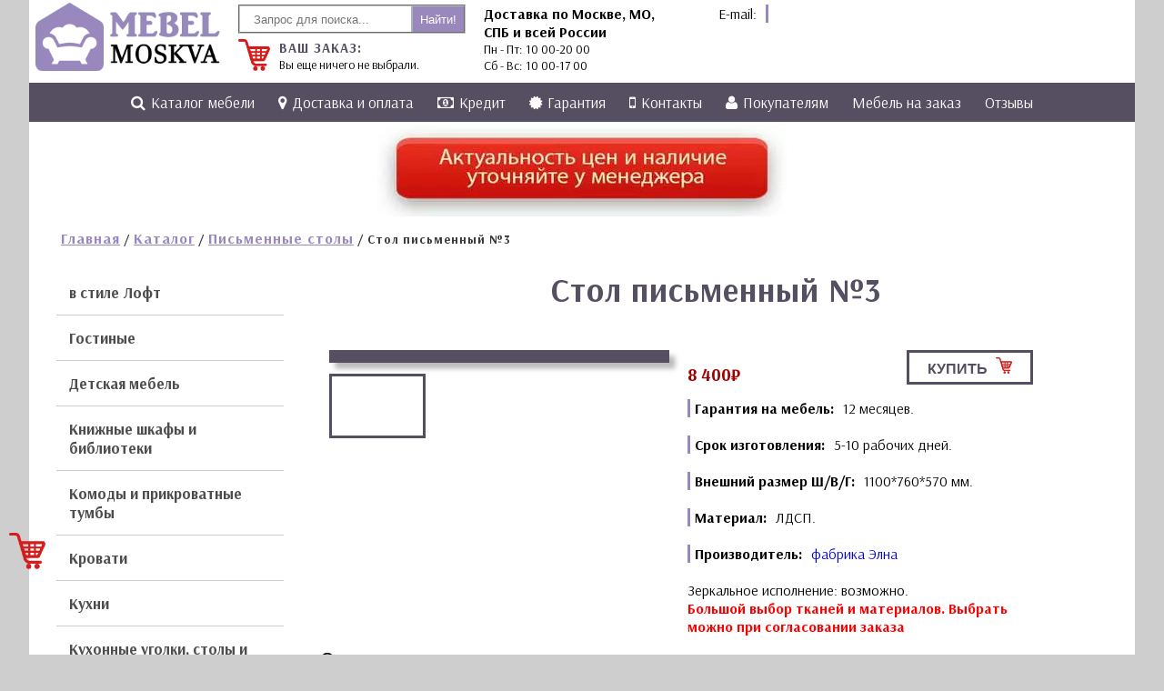

--- FILE ---
content_type: text/html; charset=utf-8
request_url: https://mebel-zakaz-moskva.ru/katalog/pismennye-stoly/stol-pismennyj-n3/
body_size: 15528
content:
<!DOCTYPE html>
<html dir="ltr" lang="ru-RU" prefix="og: https://ogp.me/ns#">
<head>
  <meta charset="utf-8">
  <meta name="viewport" content="width=device-width, initial-scale=1">
  <title>Стол письменный №3 – оплата при получении – Интернет магазин мебели в Москве</title>
  <meta name="description" content="Стол письменный №3 купить недорого в интернет-магазине Мебель-Заказ-Москва.ру. Доставка по всей России.">
  <link rel="canonical" href="/katalog/pismennye-stoly/stol-pismennyj-n3/">
  <meta property="og:locale" content="ru_RU">
  <meta property="og:site_name" content="Интернет магазин мебели в Москве – Мебель-Заказ-Москва.ру">
  <meta property="og:type" content="article">
  <meta property="og:title" content="Стол письменный №3 – оплата при получении – Интернет магазин мебели в Москве">
  <meta property="og:description" content="Стол письменный №3 купить недорого в интернет-магазине Мебель-Заказ-Москва.ру. Доставка по всей России.">
  <meta property="og:url" content="https://mebel-zakaz-moskva.ru/katalog/pismennye-stoly/stol-pismennyj-n3/">
  <meta property="og:image" content="https://mebel-zakaz-moskva.ru/wp-content/uploads/2021/05/logo120.png">
  <meta property="og:image:secure_url" content="https://mebel-zakaz-moskva.ru/wp-content/uploads/2021/05/logo120.png">
  <meta property="og:image:width" content="120">
  <meta property="og:image:height" content="120">
  <meta property="article:published_time" content="2017-05-29T06:48:22+00:00">
  <meta property="article:modified_time" content="2023-03-13T13:03:24+00:00">
  <meta name="twitter:card" content="summary">
  <meta name="twitter:title" content="Стол письменный №3 – оплата при получении – Интернет магазин мебели в Москве">
  <meta name="twitter:description" content="Стол письменный №3 купить недорого в интернет-магазине Мебель-Заказ-Москва.ру. Доставка по всей России.">
  <meta name="twitter:image" content="https://mebel-zakaz-moskva.ru/wp-content/uploads/2021/05/logo120.png">
  <script type="application/ld+json" class="aioseo-schema">
                        {"@context":"https:\/\/schema.org","@graph":[{"@type":"BreadcrumbList","@id":"https:\/\/mebel-zakaz-moskva.ru\/katalog\/pismennye-stoly\/stol-pismennyj-n3\/#breadcrumblist","itemListElement":[{"@type":"ListItem","@id":"https:\/\/mebel-zakaz-moskva.ru\/#listItem","position":1,"item":{"@type":"WebPage","@id":"https:\/\/mebel-zakaz-moskva.ru\/","name":"\u0413\u043b\u0430\u0432\u043d\u0430\u044f","description":"\u041c\u0435\u0431\u0435\u043b\u044c-\u0417\u0430\u043a\u0430\u0437-\u041c\u043e\u0441\u043a\u0432\u0430.\u0440\u0443","url":"https:\/\/mebel-zakaz-moskva.ru\/"},"nextItem":"https:\/\/mebel-zakaz-moskva.ru\/katalog\/pismennye-stoly\/stol-pismennyj-n3\/#listItem"},{"@type":"ListItem","@id":"https:\/\/mebel-zakaz-moskva.ru\/katalog\/pismennye-stoly\/stol-pismennyj-n3\/#listItem","position":2,"item":{"@type":"WebPage","@id":"https:\/\/mebel-zakaz-moskva.ru\/katalog\/pismennye-stoly\/stol-pismennyj-n3\/","name":"\u0421\u0442\u043e\u043b \u043f\u0438\u0441\u044c\u043c\u0435\u043d\u043d\u044b\u0439 \u21163","description":"\u0421\u0442\u043e\u043b \u043f\u0438\u0441\u044c\u043c\u0435\u043d\u043d\u044b\u0439 \u21163 \u043a\u0443\u043f\u0438\u0442\u044c \u043d\u0435\u0434\u043e\u0440\u043e\u0433\u043e \u0432 \u0438\u043d\u0442\u0435\u0440\u043d\u0435\u0442-\u043c\u0430\u0433\u0430\u0437\u0438\u043d\u0435 \u041c\u0435\u0431\u0435\u043b\u044c-\u0417\u0430\u043a\u0430\u0437-\u041c\u043e\u0441\u043a\u0432\u0430.\u0440\u0443. \u0414\u043e\u0441\u0442\u0430\u0432\u043a\u0430 \u043f\u043e \u0432\u0441\u0435\u0439 \u0420\u043e\u0441\u0441\u0438\u0438.","url":"https:\/\/mebel-zakaz-moskva.ru\/katalog\/pismennye-stoly\/stol-pismennyj-n3\/"},"previousItem":"https:\/\/mebel-zakaz-moskva.ru\/#listItem"}]},{"@type":"ItemPage","@id":"https:\/\/mebel-zakaz-moskva.ru\/katalog\/pismennye-stoly\/stol-pismennyj-n3\/#itempage","url":"https:\/\/mebel-zakaz-moskva.ru\/katalog\/pismennye-stoly\/stol-pismennyj-n3\/","name":"\u0421\u0442\u043e\u043b \u043f\u0438\u0441\u044c\u043c\u0435\u043d\u043d\u044b\u0439 \u21163 \u2013 \u043e\u043f\u043b\u0430\u0442\u0430 \u043f\u0440\u0438 \u043f\u043e\u043b\u0443\u0447\u0435\u043d\u0438\u0438 \u2013 \u0418\u043d\u0442\u0435\u0440\u043d\u0435\u0442 \u043c\u0430\u0433\u0430\u0437\u0438\u043d \u043c\u0435\u0431\u0435\u043b\u0438 \u0432 \u041c\u043e\u0441\u043a\u0432\u0435","description":"\u0421\u0442\u043e\u043b \u043f\u0438\u0441\u044c\u043c\u0435\u043d\u043d\u044b\u0439 \u21163 \u043a\u0443\u043f\u0438\u0442\u044c \u043d\u0435\u0434\u043e\u0440\u043e\u0433\u043e \u0432 \u0438\u043d\u0442\u0435\u0440\u043d\u0435\u0442-\u043c\u0430\u0433\u0430\u0437\u0438\u043d\u0435 \u041c\u0435\u0431\u0435\u043b\u044c-\u0417\u0430\u043a\u0430\u0437-\u041c\u043e\u0441\u043a\u0432\u0430.\u0440\u0443. \u0414\u043e\u0441\u0442\u0430\u0432\u043a\u0430 \u043f\u043e \u0432\u0441\u0435\u0439 \u0420\u043e\u0441\u0441\u0438\u0438.","inLanguage":"ru-RU","isPartOf":{"@id":"https:\/\/mebel-zakaz-moskva.ru\/#website"},"breadcrumb":{"@id":"https:\/\/mebel-zakaz-moskva.ru\/katalog\/pismennye-stoly\/stol-pismennyj-n3\/#breadcrumblist"},"author":{"@id":"https:\/\/mebel-zakaz-moskva.ru\/author\/admin\/#author"},"creator":{"@id":"https:\/\/mebel-zakaz-moskva.ru\/author\/admin\/#author"},"image":{"@type":"ImageObject","url":"https:\/\/mebel-zakaz-moskva.ru\/wp-content\/uploads\/2017\/05\/stol-3.jpg","@id":"https:\/\/mebel-zakaz-moskva.ru\/#mainImage","width":887,"height":665},"primaryImageOfPage":{"@id":"https:\/\/mebel-zakaz-moskva.ru\/katalog\/pismennye-stoly\/stol-pismennyj-n3\/#mainImage"},"datePublished":"2017-05-29T06:48:22+03:00","dateModified":"2023-03-13T13:03:24+03:00"},{"@type":"Organization","@id":"https:\/\/mebel-zakaz-moskva.ru\/#organization","name":"\u0418\u043d\u0442\u0435\u0440\u043d\u0435\u0442 \u043c\u0430\u0433\u0430\u0437\u0438\u043d \u043c\u0435\u0431\u0435\u043b\u0438 \u0432 \u041c\u043e\u0441\u043a\u0432\u0435","url":"https:\/\/mebel-zakaz-moskva.ru\/","logo":{"@type":"ImageObject","url":"https:\/\/mebel-zakaz-moskva.ru\/wp-content\/uploads\/2021\/05\/logo120.png","@id":"https:\/\/mebel-zakaz-moskva.ru\/#organizationLogo","width":120,"height":120},"image":{"@id":"https:\/\/mebel-zakaz-moskva.ru\/#organizationLogo"},"contactPoint":{"@type":"ContactPoint","telephone":"+78006007352","contactType":"Sales"}},{"@type":"Person","@id":"https:\/\/mebel-zakaz-moskva.ru\/author\/admin\/#author","url":"https:\/\/mebel-zakaz-moskva.ru\/author\/admin\/","name":"admin"},{"@type":"WebSite","@id":"https:\/\/mebel-zakaz-moskva.ru\/#website","url":"https:\/\/mebel-zakaz-moskva.ru\/","name":"\u0418\u043d\u0442\u0435\u0440\u043d\u0435\u0442 \u043c\u0430\u0433\u0430\u0437\u0438\u043d \u043c\u0435\u0431\u0435\u043b\u0438 \u0432 \u041c\u043e\u0441\u043a\u0432\u0435","description":"\u041c\u0435\u0431\u0435\u043b\u044c-\u0417\u0430\u043a\u0430\u0437-\u041c\u043e\u0441\u043a\u0432\u0430.\u0440\u0443","inLanguage":"ru-RU","publisher":{"@id":"https:\/\/mebel-zakaz-moskva.ru\/#organization"}}]}
  </script>
  <link rel="alternate" type="application/rss+xml" title="Интернет магазин мебели в Москве » Лента" href="/feed/">
  <link rel="alternate" type="application/rss+xml" title="Интернет магазин мебели в Москве » Лента комментариев" href="/comments/feed/">
  <link rel="alternate" type="application/rss+xml" title="Интернет магазин мебели в Москве » Лента комментариев к «Стол письменный №3»" href="/katalog/pismennye-stoly/stol-pismennyj-n3/feed/">
  <script type="text/javascript">
  window._wpemojiSettings = {"baseUrl":"https:\/\/s.w.org\/images\/core\/emoji\/14.0.0\/72x72\/","ext":".png","svgUrl":"https:\/\/s.w.org\/images\/core\/emoji\/14.0.0\/svg\/","svgExt":".svg","source":{"concatemoji":"https:\/\/mebel-zakaz-moskva.ru\/wp-includes\/js\/wp-emoji-release.min.js"}};
  /*! This file is auto-generated */
  !function(e,a,t){var n,r,o,i=a.createElement("canvas"),p=i.getContext&&i.getContext("2d");function s(e,t){var a=String.fromCharCode,e=(p.clearRect(0,0,i.width,i.height),p.fillText(a.apply(this,e),0,0),i.toDataURL());return p.clearRect(0,0,i.width,i.height),p.fillText(a.apply(this,t),0,0),e===i.toDataURL()}function c(e){var t=a.createElement("script");t.src=e,t.defer=t.type="text/javascript",a.getElementsByTagName("head")[0].appendChild(t)}for(o=Array("flag","emoji"),t.supports={everything:!0,everythingExceptFlag:!0},r=0;r<o.length;r++)t.supports[o[r]]=function(e){if(p&&p.fillText)switch(p.textBaseline="top",p.font="600 32px Arial",e){case"flag":return s([127987,65039,8205,9895,65039],[127987,65039,8203,9895,65039])?!1:!s([55356,56826,55356,56819],[55356,56826,8203,55356,56819])&&!s([55356,57332,56128,56423,56128,56418,56128,56421,56128,56430,56128,56423,56128,56447],[55356,57332,8203,56128,56423,8203,56128,56418,8203,56128,56421,8203,56128,56430,8203,56128,56423,8203,56128,56447]);case"emoji":return!s([129777,127995,8205,129778,127999],[129777,127995,8203,129778,127999])}return!1}(o[r]),t.supports.everything=t.supports.everything&&t.supports[o[r]],"flag"!==o[r]&&(t.supports.everythingExceptFlag=t.supports.everythingExceptFlag&&t.supports[o[r]]);t.supports.everythingExceptFlag=t.supports.everythingExceptFlag&&!t.supports.flag,t.DOMReady=!1,t.readyCallback=function(){t.DOMReady=!0},t.supports.everything||(n=function(){t.readyCallback()},a.addEventListener?(a.addEventListener("DOMContentLoaded",n,!1),e.addEventListener("load",n,!1)):(e.attachEvent("onload",n),a.attachEvent("onreadystatechange",function(){"complete"===a.readyState&&t.readyCallback()})),(e=t.source||{}).concatemoji?c(e.concatemoji):e.wpemoji&&e.twemoji&&(c(e.twemoji),c(e.wpemoji)))}(window,document,window._wpemojiSettings);
  </script>
  <style type="text/css">
  img.wp-smiley,
  img.emoji {
        display: inline !important;
        border: none !important;
        box-shadow: none !important;
        height: 1em !important;
        width: 1em !important;
        margin: 0 0.07em !important;
        vertical-align: -0.1em !important;
        background: none !important;
        padding: 0 !important;
  }
  </style>
  <link rel="stylesheet" id="wp-block-library-css" href="/wp-includes/css/dist/block-library/style.min.css" type="text/css" media="all">
  <style id="wp-block-library-theme-inline-css" type="text/css">
  .wp-block-audio figcaption{color:#555;font-size:13px;text-align:center}.is-dark-theme .wp-block-audio figcaption{color:hsla(0,0%,100%,.65)}.wp-block-audio{margin:0 0 1em}.wp-block-code{border:1px solid #ccc;border-radius:4px;font-family:Menlo,Consolas,monaco,monospace;padding:.8em 1em}.wp-block-embed figcaption{color:#555;font-size:13px;text-align:center}.is-dark-theme .wp-block-embed figcaption{color:hsla(0,0%,100%,.65)}.wp-block-embed{margin:0 0 1em}.blocks-gallery-caption{color:#555;font-size:13px;text-align:center}.is-dark-theme .blocks-gallery-caption{color:hsla(0,0%,100%,.65)}.wp-block-image figcaption{color:#555;font-size:13px;text-align:center}.is-dark-theme .wp-block-image figcaption{color:hsla(0,0%,100%,.65)}.wp-block-image{margin:0 0 1em}.wp-block-pullquote{border-top:4px solid;border-bottom:4px solid;margin-bottom:1.75em;color:currentColor}.wp-block-pullquote__citation,.wp-block-pullquote cite,.wp-block-pullquote footer{color:currentColor;text-transform:uppercase;font-size:.8125em;font-style:normal}.wp-block-quote{border-left:.25em solid;margin:0 0 1.75em;padding-left:1em}.wp-block-quote cite,.wp-block-quote footer{color:currentColor;font-size:.8125em;position:relative;font-style:normal}.wp-block-quote.has-text-align-right{border-left:none;border-right:.25em solid;padding-left:0;padding-right:1em}.wp-block-quote.has-text-align-center{border:none;padding-left:0}.wp-block-quote.is-large,.wp-block-quote.is-style-large,.wp-block-quote.is-style-plain{border:none}.wp-block-search .wp-block-search__label{font-weight:700}.wp-block-search__button{border:1px solid #ccc;padding:.375em .625em}:where(.wp-block-group.has-background){padding:1.25em 2.375em}.wp-block-separator.has-css-opacity{opacity:.4}.wp-block-separator{border:none;border-bottom:2px solid;margin-left:auto;margin-right:auto}.wp-block-separator.has-alpha-channel-opacity{opacity:1}.wp-block-separator:not(.is-style-wide):not(.is-style-dots){width:100px}.wp-block-separator.has-background:not(.is-style-dots){border-bottom:none;height:1px}.wp-block-separator.has-background:not(.is-style-wide):not(.is-style-dots){height:2px}.wp-block-table{margin:"0 0 1em 0"}.wp-block-table thead{border-bottom:3px solid}.wp-block-table tfoot{border-top:3px solid}.wp-block-table td,.wp-block-table th{word-break:normal}.wp-block-table figcaption{color:#555;font-size:13px;text-align:center}.is-dark-theme .wp-block-table figcaption{color:hsla(0,0%,100%,.65)}.wp-block-video figcaption{color:#555;font-size:13px;text-align:center}.is-dark-theme .wp-block-video figcaption{color:hsla(0,0%,100%,.65)}.wp-block-video{margin:0 0 1em}.wp-block-template-part.has-background{padding:1.25em 2.375em;margin-top:0;margin-bottom:0}
  </style>
  <link rel="stylesheet" id="wc-block-style-css" href="/wp-content/plugins/woocommerce/assets/css/blocks/style.css" type="text/css" media="all">
  <link rel="stylesheet" id="classic-theme-styles-css" href="/wp-includes/css/classic-themes.min.css" type="text/css" media="all">
  <style id="global-styles-inline-css" type="text/css">
  body{--wp--preset--color--black: #000000;--wp--preset--color--cyan-bluish-gray: #abb8c3;--wp--preset--color--white: #FFF;--wp--preset--color--pale-pink: #f78da7;--wp--preset--color--vivid-red: #cf2e2e;--wp--preset--color--luminous-vivid-orange: #ff6900;--wp--preset--color--luminous-vivid-amber: #fcb900;--wp--preset--color--light-green-cyan: #7bdcb5;--wp--preset--color--vivid-green-cyan: #00d084;--wp--preset--color--pale-cyan-blue: #8ed1fc;--wp--preset--color--vivid-cyan-blue: #0693e3;--wp--preset--color--vivid-purple: #9b51e0;--wp--preset--color--primary: #0073a8;--wp--preset--color--secondary: #005075;--wp--preset--color--dark-gray: #111;--wp--preset--color--light-gray: #767676;--wp--preset--gradient--vivid-cyan-blue-to-vivid-purple: linear-gradient(135deg,rgba(6,147,227,1) 0%,rgb(155,81,224) 100%);--wp--preset--gradient--light-green-cyan-to-vivid-green-cyan: linear-gradient(135deg,rgb(122,220,180) 0%,rgb(0,208,130) 100%);--wp--preset--gradient--luminous-vivid-amber-to-luminous-vivid-orange: linear-gradient(135deg,rgba(252,185,0,1) 0%,rgba(255,105,0,1) 100%);--wp--preset--gradient--luminous-vivid-orange-to-vivid-red: linear-gradient(135deg,rgba(255,105,0,1) 0%,rgb(207,46,46) 100%);--wp--preset--gradient--very-light-gray-to-cyan-bluish-gray: linear-gradient(135deg,rgb(238,238,238) 0%,rgb(169,184,195) 100%);--wp--preset--gradient--cool-to-warm-spectrum: linear-gradient(135deg,rgb(74,234,220) 0%,rgb(151,120,209) 20%,rgb(207,42,186) 40%,rgb(238,44,130) 60%,rgb(251,105,98) 80%,rgb(254,248,76) 100%);--wp--preset--gradient--blush-light-purple: linear-gradient(135deg,rgb(255,206,236) 0%,rgb(152,150,240) 100%);--wp--preset--gradient--blush-bordeaux: linear-gradient(135deg,rgb(254,205,165) 0%,rgb(254,45,45) 50%,rgb(107,0,62) 100%);--wp--preset--gradient--luminous-dusk: linear-gradient(135deg,rgb(255,203,112) 0%,rgb(199,81,192) 50%,rgb(65,88,208) 100%);--wp--preset--gradient--pale-ocean: linear-gradient(135deg,rgb(255,245,203) 0%,rgb(182,227,212) 50%,rgb(51,167,181) 100%);--wp--preset--gradient--electric-grass: linear-gradient(135deg,rgb(202,248,128) 0%,rgb(113,206,126) 100%);--wp--preset--gradient--midnight: linear-gradient(135deg,rgb(2,3,129) 0%,rgb(40,116,252) 100%);--wp--preset--duotone--dark-grayscale: url('#wp-duotone-dark-grayscale');--wp--preset--duotone--grayscale: url('#wp-duotone-grayscale');--wp--preset--duotone--purple-yellow: url('#wp-duotone-purple-yellow');--wp--preset--duotone--blue-red: url('#wp-duotone-blue-red');--wp--preset--duotone--midnight: url('#wp-duotone-midnight');--wp--preset--duotone--magenta-yellow: url('#wp-duotone-magenta-yellow');--wp--preset--duotone--purple-green: url('#wp-duotone-purple-green');--wp--preset--duotone--blue-orange: url('#wp-duotone-blue-orange');--wp--preset--font-size--small: 19.5px;--wp--preset--font-size--medium: 20px;--wp--preset--font-size--large: 36.5px;--wp--preset--font-size--x-large: 42px;--wp--preset--font-size--normal: 22px;--wp--preset--font-size--huge: 49.5px;--wp--preset--spacing--20: 0.44rem;--wp--preset--spacing--30: 0.67rem;--wp--preset--spacing--40: 1rem;--wp--preset--spacing--50: 1.5rem;--wp--preset--spacing--60: 2.25rem;--wp--preset--spacing--70: 3.38rem;--wp--preset--spacing--80: 5.06rem;}:where(.is-layout-flex){gap: 0.5em;}body .is-layout-flow > .alignleft{float: left;margin-inline-start: 0;margin-inline-end: 2em;}body .is-layout-flow > .alignright{float: right;margin-inline-start: 2em;margin-inline-end: 0;}body .is-layout-flow > .aligncenter{margin-left: auto !important;margin-right: auto !important;}body .is-layout-constrained > .alignleft{float: left;margin-inline-start: 0;margin-inline-end: 2em;}body .is-layout-constrained > .alignright{float: right;margin-inline-start: 2em;margin-inline-end: 0;}body .is-layout-constrained > .aligncenter{margin-left: auto !important;margin-right: auto !important;}body .is-layout-constrained > :where(:not(.alignleft):not(.alignright):not(.alignfull)){max-width: var(--wp--style--global--content-size);margin-left: auto !important;margin-right: auto !important;}body .is-layout-constrained > .alignwide{max-width: var(--wp--style--global--wide-size);}body .is-layout-flex{display: flex;}body .is-layout-flex{flex-wrap: wrap;align-items: center;}body .is-layout-flex > *{margin: 0;}:where(.wp-block-columns.is-layout-flex){gap: 2em;}.has-black-color{color: var(--wp--preset--color--black) !important;}.has-cyan-bluish-gray-color{color: var(--wp--preset--color--cyan-bluish-gray) !important;}.has-white-color{color: var(--wp--preset--color--white) !important;}.has-pale-pink-color{color: var(--wp--preset--color--pale-pink) !important;}.has-vivid-red-color{color: var(--wp--preset--color--vivid-red) !important;}.has-luminous-vivid-orange-color{color: var(--wp--preset--color--luminous-vivid-orange) !important;}.has-luminous-vivid-amber-color{color: var(--wp--preset--color--luminous-vivid-amber) !important;}.has-light-green-cyan-color{color: var(--wp--preset--color--light-green-cyan) !important;}.has-vivid-green-cyan-color{color: var(--wp--preset--color--vivid-green-cyan) !important;}.has-pale-cyan-blue-color{color: var(--wp--preset--color--pale-cyan-blue) !important;}.has-vivid-cyan-blue-color{color: var(--wp--preset--color--vivid-cyan-blue) !important;}.has-vivid-purple-color{color: var(--wp--preset--color--vivid-purple) !important;}.has-black-background-color{background-color: var(--wp--preset--color--black) !important;}.has-cyan-bluish-gray-background-color{background-color: var(--wp--preset--color--cyan-bluish-gray) !important;}.has-white-background-color{background-color: var(--wp--preset--color--white) !important;}.has-pale-pink-background-color{background-color: var(--wp--preset--color--pale-pink) !important;}.has-vivid-red-background-color{background-color: var(--wp--preset--color--vivid-red) !important;}.has-luminous-vivid-orange-background-color{background-color: var(--wp--preset--color--luminous-vivid-orange) !important;}.has-luminous-vivid-amber-background-color{background-color: var(--wp--preset--color--luminous-vivid-amber) !important;}.has-light-green-cyan-background-color{background-color: var(--wp--preset--color--light-green-cyan) !important;}.has-vivid-green-cyan-background-color{background-color: var(--wp--preset--color--vivid-green-cyan) !important;}.has-pale-cyan-blue-background-color{background-color: var(--wp--preset--color--pale-cyan-blue) !important;}.has-vivid-cyan-blue-background-color{background-color: var(--wp--preset--color--vivid-cyan-blue) !important;}.has-vivid-purple-background-color{background-color: var(--wp--preset--color--vivid-purple) !important;}.has-black-border-color{border-color: var(--wp--preset--color--black) !important;}.has-cyan-bluish-gray-border-color{border-color: var(--wp--preset--color--cyan-bluish-gray) !important;}.has-white-border-color{border-color: var(--wp--preset--color--white) !important;}.has-pale-pink-border-color{border-color: var(--wp--preset--color--pale-pink) !important;}.has-vivid-red-border-color{border-color: var(--wp--preset--color--vivid-red) !important;}.has-luminous-vivid-orange-border-color{border-color: var(--wp--preset--color--luminous-vivid-orange) !important;}.has-luminous-vivid-amber-border-color{border-color: var(--wp--preset--color--luminous-vivid-amber) !important;}.has-light-green-cyan-border-color{border-color: var(--wp--preset--color--light-green-cyan) !important;}.has-vivid-green-cyan-border-color{border-color: var(--wp--preset--color--vivid-green-cyan) !important;}.has-pale-cyan-blue-border-color{border-color: var(--wp--preset--color--pale-cyan-blue) !important;}.has-vivid-cyan-blue-border-color{border-color: var(--wp--preset--color--vivid-cyan-blue) !important;}.has-vivid-purple-border-color{border-color: var(--wp--preset--color--vivid-purple) !important;}.has-vivid-cyan-blue-to-vivid-purple-gradient-background{background: var(--wp--preset--gradient--vivid-cyan-blue-to-vivid-purple) !important;}.has-light-green-cyan-to-vivid-green-cyan-gradient-background{background: var(--wp--preset--gradient--light-green-cyan-to-vivid-green-cyan) !important;}.has-luminous-vivid-amber-to-luminous-vivid-orange-gradient-background{background: var(--wp--preset--gradient--luminous-vivid-amber-to-luminous-vivid-orange) !important;}.has-luminous-vivid-orange-to-vivid-red-gradient-background{background: var(--wp--preset--gradient--luminous-vivid-orange-to-vivid-red) !important;}.has-very-light-gray-to-cyan-bluish-gray-gradient-background{background: var(--wp--preset--gradient--very-light-gray-to-cyan-bluish-gray) !important;}.has-cool-to-warm-spectrum-gradient-background{background: var(--wp--preset--gradient--cool-to-warm-spectrum) !important;}.has-blush-light-purple-gradient-background{background: var(--wp--preset--gradient--blush-light-purple) !important;}.has-blush-bordeaux-gradient-background{background: var(--wp--preset--gradient--blush-bordeaux) !important;}.has-luminous-dusk-gradient-background{background: var(--wp--preset--gradient--luminous-dusk) !important;}.has-pale-ocean-gradient-background{background: var(--wp--preset--gradient--pale-ocean) !important;}.has-electric-grass-gradient-background{background: var(--wp--preset--gradient--electric-grass) !important;}.has-midnight-gradient-background{background: var(--wp--preset--gradient--midnight) !important;}.has-small-font-size{font-size: var(--wp--preset--font-size--small) !important;}.has-medium-font-size{font-size: var(--wp--preset--font-size--medium) !important;}.has-large-font-size{font-size: var(--wp--preset--font-size--large) !important;}.has-x-large-font-size{font-size: var(--wp--preset--font-size--x-large) !important;}
  .wp-block-navigation a:where(:not(.wp-element-button)){color: inherit;}
  :where(.wp-block-columns.is-layout-flex){gap: 2em;}
  .wp-block-pullquote{font-size: 1.5em;line-height: 1.6;}
  </style>
  <link rel="stylesheet" id="WPVP_style-css" href="/wp-content/plugins/woo-product-variations-popup/css/wpvp.css" type="text/css" media="all">
  <link rel="stylesheet" id="woo-stickers-by-webline-css" href="/wp-content/plugins/woo-stickers-by-webline/public/css/woo-stickers-by-webline-public.css" type="text/css" media="all">
  <link rel="stylesheet" id="woocommerce-layout-css" href="/wp-content/plugins/woocommerce/assets/css/woocommerce-layout.css" type="text/css" media="all">
  <link rel="stylesheet" id="woocommerce-smallscreen-css" href="/wp-content/plugins/woocommerce/assets/css/woocommerce-smallscreen.css" type="text/css" media="only screen and (max-width: 768px)">
  <link rel="stylesheet" id="woocommerce-general-css" href="/wp-content/plugins/woocommerce/assets/css/woocommerce.css" type="text/css" media="all">
  <style id="woocommerce-inline-inline-css" type="text/css">
  .woocommerce form .form-row .required { visibility: visible; }
  </style>
  <link rel="stylesheet" id="twentynineteen-style-css" href="/wp-content/themes/purple/style.css" type="text/css" media="all">
  <link rel="stylesheet" id="twentynineteen-print-style-css" href="/wp-content/themes/purple/print.css" type="text/css" media="print">
  <link rel="stylesheet" id="ivpa-style-css" href="/wp-content/plugins/improved-variable-product-attributes/assets/css/style.css" type="text/css" media="all">
  <link rel="stylesheet" id="font-awesome-css" href="/wp-content/plugins/popup-anything-on-click/assets/css/font-awesome.min.css" type="text/css" media="all">
  <link rel="stylesheet" id="popupaoc-public-style-css" href="/wp-content/plugins/popup-anything-on-click/assets/css/popupaoc-public.css" type="text/css" media="all">
  <script type="text/javascript" src="/wp-includes/js/jquery/jquery.min.js" id="jquery-core-js"></script>
  <script type="text/javascript" src="/wp-includes/js/jquery/jquery-migrate.min.js" id="jquery-migrate-js"></script>
  <script type="text/javascript" src="/wp-content/plugins/woo-product-variations-popup/js/wpvp.js" id="WPVP_script-js"></script>
  <script type="text/javascript" src="/wp-content/plugins/woo-stickers-by-webline/public/js/woo-stickers-by-webline-public.js" id="woo-stickers-by-webline-js"></script>
  <link rel="https://api.w.org/" href="/wp-json/">
  <link rel="alternate" type="application/json" href="/wp-json/wp/v2/product/8285">
  <link rel="EditURI" type="application/rsd+xml" title="RSD" href="/xmlrpc.php">
  <link rel="wlwmanifest" type="application/wlwmanifest+xml" href="/wp-includes/wlwmanifest.xml">
  <link rel="shortlink" href="/?p=8285">
  <link rel="alternate" type="application/json+oembed" href="/wp-json/oembed/1.0/embed?url=https%3A%2F%2Fmebel-zakaz-moskva.ru%2Fkatalog%2Fpismennye-stoly%2Fstol-pismennyj-n3%2F">
  <link rel="alternate" type="text/xml+oembed" href="/wp-json/oembed/1.0/embed?url=https%3A%2F%2Fmebel-zakaz-moskva.ru%2Fkatalog%2Fpismennye-stoly%2Fstol-pismennyj-n3%2F&format=xml">
<noscript>
  <style>

  .woocommerce-product-gallery{ opacity: 1 !important; }
  </style>
</noscript>
  <style type="text/css">
  .recentcomments a{display:inline !important;padding:0 !important;margin:0 !important;}
  </style>
  <link href="https://fonts.googleapis.com/css?family=Arsenal:400,700" rel="stylesheet">
  <script defer src="https://use.fontawesome.com/releases/v5.0.8/js/all.js"></script>
  <link href="/wp-content/themes/purple/css/main.css" rel="stylesheet" type="text/css">
  <link href="/wp-content/themes/purple/css/header.css" rel="stylesheet" type="text/css">
  <link href="/wp-content/themes/purple/css/search_form.css" rel="stylesheet" type="text/css">
  <link href="/wp-content/themes/purple/css/cat.css" rel="stylesheet" type="text/css">
  <link href="/wp-content/themes/purple/css/contacts_form.css" rel="stylesheet" type="text/css">
  <link href="/wp-content/themes/purple/css/bottom.css" rel="stylesheet" type="text/css">
  <link href="/wp-content/themes/purple/css/footer.css" rel="stylesheet" type="text/css">
  <link href="/wp-content/themes/purple/css/jot.css" rel="stylesheet" type="text/css">
  <script src="/wp-content/themes/purple/js/jquery.min.js"></script>
  <script src="/wp-content/themes/purple/js/bootstrap.min.js"></script>
  <script src="/wp-content/themes/purple/js/slider.js"></script>
  <link href="/wp-content/themes/purple/css/slider.css" rel="stylesheet" type="text/css">
  <script src="/wp-content/themes/purple/js/jquery.min.js"></script>
  <script src="/wp-content/themes/purple/js/v_menu.js" type="text/javascript"></script>
  <link rel="stylesheet prefetch" href="/wp-content/themes/purple/css/v_menu_font-awesome.min.css.css">
  <link rel="stylesheet" href="/wp-content/themes/purple/css/v_menu.css" type="text/css" media="screen">
  <link rel="stylesheet" href="/wp-content/themes/purple/css/menu.css" type="text/css" media="screen">
  <link rel="stylesheet" href="/wp-content/themes/purple/font-awesome/css/font-awesome.css">
  <script src="/wp-content/themes/purple/js/jot.js" type="text/javascript"></script>
  <script src="/wp-content/themes/purple/js/menu.js" type="text/javascript"></script>
  <link href="/wp-content/themes/purple/css/lightbox.css" rel="stylesheet" type="text/css" media="screen">
  <script src="/wp-content/themes/purple/js/lightbox.js"></script>
  <script type="text/javascript">
  !function(){var t=document.createElement("script");t.type="text/javascript",t.async=!0,t.src="https://vk.com/js/api/openapi.js",t.onload=function(){VK.Retargeting.Init("VK-RTRG-397158-7fyHn"),VK.Retargeting.Hit()},document.head.appendChild(t)}();
  </script><noscript></noscript>
  <script>
  !function(f,b,e,v,n,t,s)
  {if(f.fbq)return;n=f.fbq=function(){n.callMethod?
  n.callMethod.apply(n,arguments):n.queue.push(arguments)};
  if(!f._fbq)f._fbq=n;n.push=n;n.loaded=!0;n.version='2.0';
  n.queue=[];t=b.createElement(e);t.async=!0;
  t.src=v;s=b.getElementsByTagName(e)[0];
  s.parentNode.insertBefore(t,s)}(window, document,'script',
  'https://connect.facebook.net/en_US/fbevents.js');
  fbq('init', '1142364075947811');
  fbq('track', 'PageView');
  </script><noscript></noscript>
  <link rel="icon" href="/logo120.ico" type="image/x-icon">
  <style>
  .modal {
    display: none;
    position: fixed;
    z-index: 100;
    left: 0;
    top: 0;
    width: 100%;
    height: 100%;
    overflow: auto;
        background-color: rgba(0, 0, 0, 0.8);
  }
  .modal-content {
    margin: auto;
    padding: 20px;
    width: 30%;
        position: relative;
    background-color: #fff;
    border-radius: .3rem;
    outline: 0;
  }
  .closess {
    color: #aaaaaa;
    float: right;
    font-size: 20px;
    font-weight: bold;
  }
  .closess:hover,
  .closess:focus {
    color: #000000;
    text-decoration: none;
    cursor: pointer;
  }
  #color_wrapper {
    width: 100px;
    vertical-align: top;
    display: inline-block;
    margin: 10px;
    text-transform: uppercase;
    font-size: 73%;
    cursor: pointer;
  }
        
  .material {
    display: inline-block;
    vertical-align: top;
    text-align: center;
    padding: 3px;
    width: 100px;
    margin: 3px;
    border: 2px solid #9888bc;
    cursor: pointer;
  }
  </style>
</head>
<body>  <ins data-ad-channel="b1abb8ba140ddacf357f0dd10203906a" data-biqdiq-init></ins>

  <div id="main_content">
    <div class="fix_wrapper">
      <div id="header">
        <div id="logo_wrapper">
          <a href="/"><img src="/wp-content/themes/purple/images/logo.png" width="100%" alt="интернет магазин мебели в Москве купить недорого" title="Интернет магазин мебели"></a>
        </div>
        <div class="left_wrapper">
          <div id="search_wrapper">
            <form id="ajaxSearch_form" action="https://mebel-zakaz-moskva.ru/" method="get" name="ajaxSearch_form">
              <fieldset>
                <label><input id="ajaxSearch_input" class="cleardefault" type="text" name="s" placeholder="Запрос для поиска..."></label> <label><input id="ajaxSearch_submit" type="submit" name="sub" value="Найти!"></label>
              </fieldset>
            </form>
          </div>
          <div id="shopCart" class="shop-cart">
            <div id="cart_wrapper">
              <img src="/wp-content/themes/purple/images/cart_icon.png" alt="Купить мебель">
              <div id="cart_wrapper_title">
                Ваш заказ:
              </div>Вы еще ничего не выбрали.
            </div>
          </div>
        </div>
        <div class="left_wrapper">
          <div id="work_time_wrapper">
            <strong>Доставка по Москве, МО,<br>
            СПБ и всей России</strong>
            <div id="work_time">
              Пн - Пт: 10 00-20 00
            </div>
            <div id="work_time">
              Сб - Вс: 10 00-17 00
            </div>
          </div>
        </div>
        <div class="left_wrapper">
          <div id="contacts_header_wrapper">
            <div id="tel_header"></div>
            <div id="tel_header1"></div>E-mail:
          </div>
        </div>
      </div>
<a id="touch-menu" class="mobile-menu" href="#"><i class="icon-reorder"></i>Меню</a>
      <nav id="site-navigation" class="main-navigation" aria-label="Верхнее меню">
        <div class="menu-glavnoe-menju-container">
          <ul id="menu-glavnoe-menju" class="menu">
            <li id="menu-item-172" class="-icon-search menu-item menu-item-type-post_type menu-item-object-page menu-item-has-children current_page_parent menu-item-172">
              <a href="/katalog/"><i class="icon-search"></i>Каталог мебели</a>
              <ul class="sub-menu">
                <li id="menu-item-100536" class="menu-item menu-item-type-taxonomy menu-item-object-product_cat menu-item-100536">
                  <a href="/katalog/category/v-stile-loft/">в стиле Лофт</a>
                </li>
                <li id="menu-item-100545" class="menu-item menu-item-type-taxonomy menu-item-object-product_cat menu-item-100545">
                  <a href="/katalog/category/radiusnye-shkafy/">Радиусные шкафы</a>
                </li>
                <li id="menu-item-100553" class="menu-item menu-item-type-taxonomy menu-item-object-product_cat menu-item-100553">
                  <a href="/katalog/category/shkaf-krovat/">Шкаф-Кровать</a>
                </li>
                <li id="menu-item-100046" class="menu-item menu-item-type-taxonomy menu-item-object-product_cat menu-item-has-children menu-item-100046">
                  <a href="/katalog/category/myagkaya-mebel/">Мягкая мебель</a>
                  <ul class="sub-menu">
                    <li id="menu-item-100048" class="menu-item menu-item-type-taxonomy menu-item-object-product_cat menu-item-100048">
                      <a href="/katalog/category/myagkaya-mebel/detskie-divany/">Детские диваны</a>
                    </li>
                    <li id="menu-item-100050" class="menu-item menu-item-type-taxonomy menu-item-object-product_cat menu-item-100050">
                      <a href="/katalog/category/myagkaya-mebel/divany-evroknizhka/">Диваны — еврокнижка и дельфин</a>
                    </li>
                    <li id="menu-item-100053" class="menu-item menu-item-type-taxonomy menu-item-object-product_cat menu-item-100053">
                      <a href="/katalog/category/myagkaya-mebel/divany-s-miksotojlom/">Диваны с миксотойлом.</a>
                    </li>
                    <li id="menu-item-100047" class="menu-item menu-item-type-taxonomy menu-item-object-product_cat menu-item-100047">
                      <a href="/katalog/category/myagkaya-mebel/uglovye-divany/">Угловые диваны</a>
                    </li>
                  </ul>
                </li>
                <li id="menu-item-100080" class="menu-item menu-item-type-taxonomy menu-item-object-product_cat menu-item-has-children menu-item-100080">
                  <a href="/katalog/category/rasprodazha-divanov/">Распродажа Диванов и Кресел АКЦИЯ !!!</a>
                  <ul class="sub-menu">
                    <li id="menu-item-100541" class="menu-item menu-item-type-taxonomy menu-item-object-product_cat menu-item-100541">
                      <a href="/katalog/category/rasprodazha-divanov/kresla-dlja-otdyha/">Кресла для отдыха АКЦИЯ !!!</a>
                    </li>
                    <li id="menu-item-100550" class="menu-item menu-item-type-taxonomy menu-item-object-product_cat menu-item-100550">
                      <a href="/katalog/category/rasprodazha-divanov/kreslo-i-kreslo-krovat/">Кресла и кресла-кровать АКЦИЯ !!!</a>
                    </li>
                    <li id="menu-item-100081" class="menu-item menu-item-type-taxonomy menu-item-object-product_cat menu-item-100081">
                      <a href="/katalog/category/rasprodazha-divanov/pryamye-divany-akciya/">Прямые диваны Акция!!!</a>
                    </li>
                    <li id="menu-item-100082" class="menu-item menu-item-type-taxonomy menu-item-object-product_cat menu-item-100082">
                      <a href="/katalog/category/rasprodazha-divanov/uglovye-divany-akciya/">Угловые диваны Акция!!!</a>
                    </li>
                  </ul>
                </li>
                <li id="menu-item-100037" class="menu-item menu-item-type-taxonomy menu-item-object-product_cat menu-item-has-children menu-item-100037">
                  <a href="/katalog/category/krovati/">Кровати</a>
                  <ul class="sub-menu">
                    <li id="menu-item-100045" class="menu-item menu-item-type-taxonomy menu-item-object-product_cat menu-item-100045">
                      <a href="/katalog/category/krovati/dvuhyarusnye-krovati1/">Двухъярусные кровати</a>
                    </li>
                    <li id="menu-item-100044" class="menu-item menu-item-type-taxonomy menu-item-object-product_cat menu-item-100044">
                      <a href="/katalog/category/krovati/krovati-dlya-detej/">Детские кровати</a>
                    </li>
                    <li id="menu-item-100038" class="menu-item menu-item-type-taxonomy menu-item-object-product_cat menu-item-100038">
                      <a href="/katalog/category/krovati/krovati-krovati/">Кровати из массива сосны</a>
                    </li>
                    <li id="menu-item-100040" class="menu-item menu-item-type-taxonomy menu-item-object-product_cat menu-item-100040">
                      <a href="/katalog/category/krovati/krovati-s-myagkim-izgolovem/">Кровати с мягким изголовьем</a>
                    </li>
                  </ul>
                </li>
                <li id="menu-item-100066" class="menu-item menu-item-type-taxonomy menu-item-object-product_cat menu-item-has-children menu-item-100066">
                  <a href="/katalog/category/mebel-dlya-kuhni/">Кухни</a>
                  <ul class="sub-menu">
                    <li id="menu-item-100067" class="menu-item menu-item-type-taxonomy menu-item-object-product_cat menu-item-100067">
                      <a href="/katalog/category/mebel-dlya-kuhni/deshevye-kuhni/">Кухни фасад ЛДСП</a>
                    </li>
                    <li id="menu-item-100070" class="menu-item menu-item-type-taxonomy menu-item-object-product_cat menu-item-100070">
                      <a href="/katalog/category/mebel-dlya-kuhni/kuhni-premium-klassa/">Кухни премиум класса</a>
                    </li>
                    <li id="menu-item-100069" class="menu-item menu-item-type-taxonomy menu-item-object-product_cat menu-item-100069">
                      <a href="/katalog/category/mebel-dlya-kuhni/kuhni-fasad-iz-mdf/">Кухни фасады из МДФ</a>
                    </li>
                    <li id="menu-item-100068" class="menu-item menu-item-type-taxonomy menu-item-object-product_cat menu-item-100068">
                      <a href="/katalog/category/mebel-dlya-kuhni/kuhni-fasad-s-fotopechatyu/">Кухни фасады с фотопечатью</a>
                    </li>
                  </ul>
                </li>
                <li id="menu-item-100017" class="menu-item menu-item-type-taxonomy menu-item-object-product_cat menu-item-has-children menu-item-100017">
                  <a href="/katalog/category/stenki-dlya-gostinyh/">Гостиные</a>
                  <ul class="sub-menu">
                    <li id="menu-item-100021" class="menu-item menu-item-type-taxonomy menu-item-object-product_cat menu-item-100021">
                      <a href="/katalog/category/stenki-dlya-gostinyh/stenki-do-4-m-i-bolshe/">Большие стенки</a>
                    </li>
                    <li id="menu-item-100019" class="menu-item menu-item-type-taxonomy menu-item-object-product_cat menu-item-100019">
                      <a href="/katalog/category/stenki-dlya-gostinyh/stenki-do-2-m/">Стенки до 2 м</a>
                    </li>
                    <li id="menu-item-100020" class="menu-item menu-item-type-taxonomy menu-item-object-product_cat menu-item-100020">
                      <a href="/katalog/category/stenki-dlya-gostinyh/stenki-do-3-m/">Стенки до 3 м</a>
                    </li>
                    <li id="menu-item-100022" class="menu-item menu-item-type-taxonomy menu-item-object-product_cat menu-item-100022">
                      <a href="/katalog/category/stenki-dlya-gostinyh/uglovye-stenki/">Угловые стенки</a>
                    </li>
                  </ul>
                </li>
                <li id="menu-item-100026" class="menu-item menu-item-type-taxonomy menu-item-object-product_cat menu-item-100026">
                  <a href="/katalog/category/spalnye-garnitury/">Спальные гарнитуры</a>
                </li>
                <li id="menu-item-100027" class="menu-item menu-item-type-taxonomy menu-item-object-product_cat menu-item-100027">
                  <a href="/katalog/category/matrasy/">Матрасы</a>
                </li>
                <li id="menu-item-100083" class="menu-item menu-item-type-taxonomy menu-item-object-product_cat menu-item-has-children menu-item-100083">
                  <a href="/katalog/category/shkafi/">Шкафы</a>
                  <ul class="sub-menu">
                    <li id="menu-item-100090" class="menu-item menu-item-type-taxonomy menu-item-object-product_cat menu-item-100090">
                      <a href="/katalog/category/shkafi/raspashnye-shkafy/">Распашные шкафы</a>
                    </li>
                    <li id="menu-item-100091" class="menu-item menu-item-type-taxonomy menu-item-object-product_cat menu-item-100091">
                      <a href="/katalog/category/shkafi/uglovye-shkafy/">Угловые шкафы</a>
                    </li>
                    <li id="menu-item-100084" class="menu-item menu-item-type-taxonomy menu-item-object-product_cat menu-item-has-children menu-item-100084">
                      <a href="/katalog/category/shkafi/shkafy-i-shkafy-kupe/">Шкафы-купе</a>
                      <ul class="sub-menu">
                        <li id="menu-item-100087" class="menu-item menu-item-type-taxonomy menu-item-object-product_cat menu-item-100087">
                          <a href="/katalog/category/shkafi/shkafy-i-shkafy-kupe/shkafy-kupe-2-e-dveri/">Шкафы-купе 2-е двери</a>
                        </li>
                        <li id="menu-item-100088" class="menu-item menu-item-type-taxonomy menu-item-object-product_cat menu-item-100088">
                          <a href="/katalog/category/shkafi/shkafy-i-shkafy-kupe/shkafy-kupe-3-i-dveri/">Шкафы-купе 3-и двери</a>
                        </li>
                        <li id="menu-item-100089" class="menu-item menu-item-type-taxonomy menu-item-object-product_cat menu-item-100089">
                          <a href="/katalog/category/shkafi/shkafy-i-shkafy-kupe/shkafy-kupe-4-e-dveri/">Шкафы-купе 4-е двери</a>
                        </li>
                        <li id="menu-item-100086" class="menu-item menu-item-type-taxonomy menu-item-object-product_cat menu-item-100086">
                          <a href="/katalog/category/shkafi/shkafy-i-shkafy-kupe/shkafy-kupe-s-fotopechatyu/">Шкафы-купе с фотопечатью</a>
                        </li>
                        <li id="menu-item-100085" class="menu-item menu-item-type-taxonomy menu-item-object-product_cat menu-item-100085">
                          <a href="/katalog/category/shkafi/shkafy-i-shkafy-kupe/shkafy-kupe-ekonom/">Шкафы-купе «Эконом»</a>
                        </li>
                      </ul>
                    </li>
                  </ul>
                </li>
                <li id="menu-item-100055" class="menu-item menu-item-type-taxonomy menu-item-object-product_cat menu-item-has-children menu-item-100055">
                  <a href="/katalog/category/komody-tualetnye-stoliki-prikrovatnye-tumby/">Комоды и прикроватные тумбы</a>
                  <ul class="sub-menu">
                    <li id="menu-item-100056" class="menu-item menu-item-type-taxonomy menu-item-object-product_cat menu-item-100056">
                      <a href="/katalog/category/komody-tualetnye-stoliki-prikrovatnye-tumby/komody/">Комоды</a>
                    </li>
                  </ul>
                </li>
                <li id="menu-item-100023" class="menu-item menu-item-type-taxonomy menu-item-object-product_cat menu-item-100023">
                  <a href="/katalog/category/detskaya-mebel/">Детская мебель</a>
                </li>
                <li id="menu-item-100058" class="menu-item menu-item-type-taxonomy menu-item-object-product_cat menu-item-has-children menu-item-100058">
                  <a href="/katalog/category/mebel-dlya-prihozhej/">Прихожие</a>
                  <ul class="sub-menu">
                    <li id="menu-item-100059" class="menu-item menu-item-type-taxonomy menu-item-object-product_cat menu-item-100059">
                      <a href="/katalog/category/mebel-dlya-prihozhej/prihozhie_ot_2m/">Большие прихожие от 2 м</a>
                    </li>
                    <li id="menu-item-100064" class="menu-item menu-item-type-taxonomy menu-item-object-product_cat menu-item-100064">
                      <a href="/katalog/category/mebel-dlya-prihozhej/tumby-dlja-obuvi/">Обувницы</a>
                    </li>
                    <li id="menu-item-100060" class="menu-item menu-item-type-taxonomy menu-item-object-product_cat menu-item-100060">
                      <a href="/katalog/category/mebel-dlya-prihozhej/prikhozhie-do-2m/">Прихожие до 2 м</a>
                    </li>
                    <li id="menu-item-100062" class="menu-item menu-item-type-taxonomy menu-item-object-product_cat menu-item-100062">
                      <a href="/katalog/category/mebel-dlya-prihozhej/uglovye-prikhozhie/">Угловые прихожие</a>
                    </li>
                    <li id="menu-item-100065" class="menu-item menu-item-type-taxonomy menu-item-object-product_cat menu-item-100065">
                      <a href="/katalog/category/mebel-dlya-prihozhej/hromirovannaya-mebel-dlya-prihozhej/">Хромированная мебель для прихожей</a>
                    </li>
                  </ul>
                </li>
                <li id="menu-item-100028" class="menu-item menu-item-type-taxonomy menu-item-object-product_cat menu-item-has-children menu-item-100028">
                  <a href="/katalog/category/komplekty-dlya-kuhni/">Кухонные уголки, столы и стулья</a>
                  <ul class="sub-menu">
                    <li id="menu-item-100030" class="menu-item menu-item-type-taxonomy menu-item-object-product_cat menu-item-100030">
                      <a href="/katalog/category/komplekty-dlya-kuhni/kuhonnye-stoly/">Кухонные столы</a>
                    </li>
                    <li id="menu-item-100029" class="menu-item menu-item-type-taxonomy menu-item-object-product_cat menu-item-100029">
                      <a href="/katalog/category/komplekty-dlya-kuhni/kukhni-i-ugolki/">Кухонные уголки и диваны</a>
                    </li>
                    <li id="menu-item-100035" class="menu-item menu-item-type-taxonomy menu-item-object-product_cat menu-item-100035">
                      <a href="/katalog/category/komplekty-dlya-kuhni/obedennaya-gruppa/">Обеденные группы</a>
                    </li>
                    <li id="menu-item-100031" class="menu-item menu-item-type-taxonomy menu-item-object-product_cat menu-item-has-children menu-item-100031">
                      <a href="/katalog/category/komplekty-dlya-kuhni/stulya-taburety-dlya-kuhni/">Стулья, табуреты для кухни</a>
                      <ul class="sub-menu">
                        <li id="menu-item-100034" class="menu-item menu-item-type-taxonomy menu-item-object-product_cat menu-item-100034">
                          <a href="/katalog/category/komplekty-dlya-kuhni/stulya-taburety-dlya-kuhni/barnye-stulya-i-taburety/">Барные стулья и табуреты</a>
                        </li>
                        <li id="menu-item-100033" class="menu-item menu-item-type-taxonomy menu-item-object-product_cat menu-item-100033">
                          <a href="/katalog/category/komplekty-dlya-kuhni/stulya-taburety-dlya-kuhni/stulya/">Стулья для кухни</a>
                        </li>
                        <li id="menu-item-100032" class="menu-item menu-item-type-taxonomy menu-item-object-product_cat current_page_parent menu-item-100032">
                          <a href="/katalog/category/komplekty-dlya-kuhni/stulya-taburety-dlya-kuhni/taburety/">Табуреты для кухни</a>
                        </li>
                      </ul>
                    </li>
                  </ul>
                </li>
                <li id="menu-item-100036" class="menu-item menu-item-type-taxonomy menu-item-object-product_cat menu-item-100036">
                  <a href="/katalog/category/knizhnye-shkafy-biblioteki/">Книжные шкафы и библиотеки</a>
                </li>
                <li id="menu-item-100094" class="menu-item menu-item-type-taxonomy menu-item-object-product_cat current-product-ancestor current-menu-parent current-product-parent menu-item-100094">
                  <a href="/katalog/category/pismennye-stoly/">Письменные столы</a>
                </li>
              </ul>
            </li>
            <li id="menu-item-162" class="-icon-map-marker menu-item menu-item-type-post_type menu-item-object-page menu-item-162">
              <a href="/dostavka-i-oplata/"><i class="icon-map-marker"></i>Доставка и оплата</a>
            </li>
            <li id="menu-item-165" class="-icon-money menu-item menu-item-type-post_type menu-item-object-page menu-item-165">
              <a href="/kredit/"><i class="icon-money"></i>Кредит</a>
            </li>
            <li id="menu-item-161" class="-icon-certificate menu-item menu-item-type-post_type menu-item-object-page menu-item-161">
              <a href="/garantiya/"><i class="icon-certificate"></i>Гарантия</a>
            </li>
            <li id="menu-item-163" class="-icon-mobile-phone menu-item menu-item-type-post_type menu-item-object-page menu-item-163">
              <a href="/kontakty/"><i class="icon-mobile-phone"></i>Контакты</a>
            </li>
            <li id="menu-item-173" class="-icon-user menu-item menu-item-type-post_type menu-item-object-page menu-item-has-children menu-item-173">
              <a href="/pokupatelyam/"><i class="icon-user"></i>Покупателям</a>
              <ul class="sub-menu">
                <li id="menu-item-166" class="menu-item menu-item-type-post_type_archive menu-item-object-news menu-item-166">
                  <a href="/news/">Новости</a>
                </li>
                <li id="menu-item-167" class="menu-item menu-item-type-post_type_archive menu-item-object-article menu-item-167">
                  <a href="/blog/">Статьи</a>
                </li>
                <li id="menu-item-168" class="menu-item menu-item-type-post_type menu-item-object-page menu-item-168">
                  <a href="/o-kompanii/">О компании</a>
                </li>
              </ul>
            </li>
            <li id="menu-item-164" class="menu-item menu-item-type-post_type menu-item-object-page menu-item-164">
              <a href="/mebel-na-zakaz/">Мебель на заказ</a>
            </li>
            <li id="menu-item-11330" class="menu-item menu-item-type-post_type menu-item-object-page menu-item-11330">
              <a href="/otzyvy/">Отзывы</a>
            </li>
          </ul>
        </div>
      </nav>
    </div>
    <div style="clear: both"></div>
    <div class="br_wrapper">
       
    </div>
    <center>
      <img src="/wp-content/uploads/2022/03/price.jpg">
    </center>
    <nav class="woocommerce-breadcrumb">
      <a href="/">Главная</a> / <a href="/katalog/">Каталог</a> / <a href="/katalog/category/pismennye-stoly/">Письменные столы</a> / Стол письменный №3
    </nav>
    <div id="v_menu_wrapper">
      <ul id="accordion" class="accordion">
        <li class="cat-item cat-item-536">
          <a href="/katalog/category/v-stile-loft/">в стиле Лофт</a>
        </li>
        <li class="cat-item cat-item-17">
          <a href="/katalog/category/stenki-dlya-gostinyh/">Гостиные</a>
        </li>
        <li class="cat-item cat-item-23">
          <a href="/katalog/category/detskaya-mebel/">Детская мебель</a>
        </li>
        <li class="cat-item cat-item-36">
          <a href="/katalog/category/knizhnye-shkafy-biblioteki/">Книжные шкафы и библиотеки</a>
        </li>
        <li class="cat-item cat-item-55">
          <a href="/katalog/category/komody-tualetnye-stoliki-prikrovatnye-tumby/">Комоды и прикроватные тумбы</a>
        </li>
        <li class="cat-item cat-item-37">
          <a href="/katalog/category/krovati/">Кровати</a>
        </li>
        <li class="cat-item cat-item-66">
          <a href="/katalog/category/mebel-dlya-kuhni/">Кухни</a>
        </li>
        <li class="cat-item cat-item-28">
          <a href="/katalog/category/komplekty-dlya-kuhni/">Кухонные уголки, столы и стулья</a>
        </li>
        <li class="cat-item cat-item-27">
          <a href="/katalog/category/matrasy/">Матрасы</a>
        </li>
        <li class="cat-item cat-item-46">
          <a href="/katalog/category/myagkaya-mebel/">Мягкая мебель</a>
        </li>
        <li class="cat-item cat-item-94">
          <a href="/katalog/category/pismennye-stoly/">Письменные столы</a>
        </li>
        <li class="cat-item cat-item-58">
          <a href="/katalog/category/mebel-dlya-prihozhej/">Прихожие</a>
        </li>
        <li class="cat-item cat-item-545">
          <a href="/katalog/category/radiusnye-shkafy/">Радиусные шкафы</a>
        </li>
        <li class="cat-item cat-item-80">
          <a href="/katalog/category/rasprodazha-divanov/">Распродажа Диванов и Кресел АКЦИЯ !!!</a>
        </li>
        <li class="cat-item cat-item-26">
          <a href="/katalog/category/spalnye-garnitury/">Спальные гарнитуры</a>
        </li>
        <li class="cat-item cat-item-553">
          <a href="/katalog/category/shkaf-krovat/">Шкаф-Кровать</a>
        </li>
        <li class="cat-item cat-item-83">
          <a href="/katalog/category/shkafi/">Шкафы</a>
        </li>
      </ul>
    </div>
    <div id="product-8285" class="entry product type-product post-8285 status-publish first instock product_cat-pismennye-stoly has-post-thumbnail shipping-taxable purchasable product-type-simple">
      <div class="color_title">
        <h1>Стол письменный №3</h1>
      </div>
      <div id="cat_content_wrapper">
        <div class="shk-item">
          <div class="product-primary-info">
            <div id="cat_content_left_wrapper">
              <div class="thumbs">
                <div id="item_one_wrapper">
                  
                </div>
                <div class="item_one_small_pic">
                  
                </div>
              </div>
            </div>
            <div id="cat_content_right_wrapper">
              <form class="cart price-form" action="https://mebel-zakaz-moskva.ru/katalog/pismennye-stoly/stol-pismennyj-n3/" method="post" enctype="multipart/form-data">
                <span class="price"><span class="woocommerce-Price-amount amount">8 400<span class="woocommerce-Price-currencySymbol">₽</span></span></span> <button type="submit" name="add-to-cart" value="8285" id="item_one_add_to_cart" class="single_add_to_cart_button button alt">Купить <img src="/wp-content/themes/purple/images/cart_icon.png" height="18" alt="Купить мебель" style="margin-left:5px;"></button> <input type="hidden" name="quantity" value="1">
              </form>
              <div class="product-attributes">
                <div class="item_one_small_title">
                  Гарантия на мебель:
                </div>
                <p></p>
                <p>12 месяцев.</p>
                <p></p>
<br>
                <div class="item_one_small_title">
                  Срок изготовления:
                </div>
                <p></p>
                <p>5-10 рабочих дней.</p>
                <p></p>
<br>
                <div class="item_one_small_title">
                  Внешний размер Ш/В/Г:
                </div>
                <p></p>
                <p>1100*760*570 мм.</p>
                <p></p>
<br>
                <div class="item_one_small_title">
                  Материал:
                </div>
                <p></p>
                <p>ЛДСП.</p>
                <p></p>
<br>
                <div class="item_one_small_title">
                  Производитель:
                </div>
                <p></p>
                <p><a href="/manufacturer/fabrika-jelna/" rel="tag">фабрика Элна</a></p>
                <p></p>
<br>
              </div>Зеркальное исполнение: возможно.
              <div style="font-weight: bold; color: red;">
                Большой выбор тканей и материалов. Выбрать можно при согласовании заказа
              </div>
              <div id="complect_cupboard" style="display:none;"></div>
            </div>
          </div>
        </div>
        <script>

        $('.complect_cupboard').click(function() {
                if (document.getElementById("complect_cupboard").style.display=="none")
                        document.getElementById("complect_cupboard").style.display="block";
                else if (document.getElementById("complect_cupboard").style.display=="block")
                        document.getElementById("complect_cupboard").style.display="none";
        });
        $('.komplektatia').click(function() {
                if (document.getElementById("komplektatia").style.display=="none")
                        document.getElementById("komplektatia").style.display="block";
                else if (document.getElementById("komplektatia").style.display=="block")
                        document.getElementById("komplektatia").style.display="none";
        });
        $('.size_bed').click(function() {
                if (document.getElementById("size_bed").style.display=="none")
                        document.getElementById("size_bed").style.display="block";
                else if (document.getElementById("size_bed").style.display=="block")
                        document.getElementById("size_bed").style.display="none";
        });
        </script>
        <div id="reviews" class="woocommerce-Reviews">
          <div id="comments">
            <h2 class="woocommerce-Reviews-title">Отзывы</h2>
            <p class="woocommerce-noreviews">Отзывов пока нет.</p>
          </div>
          <div id="review_form_wrapper">
            <div id="review_form">
              <div id="respond" class="comment-respond">
                <h3 id="reply-title" class="comment-reply-title">Будьте первым, кто оставил отзыв на “Стол письменный №3” <small><a rel="nofollow" id="cancel-comment-reply-link" href="/katalog/pismennye-stoly/stol-pismennyj-n3/#respond" style="display:none;">Отменить ответ</a></small>
</h3>
                <form action="https://mebel-zakaz-moskva.ru/wp-comments-post.php" method="post" id="commentform" class="comment-form" novalidate="" name="commentform"></form>
                <form action="https://mebel-zakaz-moskva.ru/wp-comments-post.php" method="post" enctype="multipart/form-data" id="attachmentForm" class="comment-form" novalidate="" name="attachmentForm">
                  <p class="comment-notes"><span id="email-notes">Ваш адрес email не будет опубликован.</span> <span class="required-field-message">Обязательные поля помечены <span class="required">*</span></span></p>
                  <div class="comment-form-rating">
                    <span class="required">*</span> <label for="rating">Ваша оценка</label><select name="rating" id="rating" required="">
                      <option value="">
                        Оценка…
                      </option>
                      <option value="5">
                        Отлично
                      </option>
                      <option value="4">
                        Хорошо
                      </option>
                      <option value="3">
                        Средне
                      </option>
                      <option value="2">
                        Неплохо
                      </option>
                      <option value="1">
                        Очень плохо
                      </option>
                    </select>
                  </div>
                  <p class="comment-form-comment">
                  <textarea required="" id="comment" name="comment" placeholder="Ваш отзыв" cols="45" rows="8" aria-required="true"></textarea></p>
                  <p class="comment-form-author"><input id="author" name="author" type="text" value="" size="30" required="" placeholder="Имя"></p>
                  <p class="comment-form-url comment-form-attachment"><label for="attachment">Загрузить фото<small class="attachmentRules">  (Разрешенные типы файлов: <strong>jpg, gif, png</strong>, максимальный размер файла: <strong>32MB.</strong></small></label></p>
                  <p class="comment-form-url comment-form-attachment"><input id="attachment" name="attachment" type="file"></p>
                  <p class="form-submit"><input name="submit" type="submit" id="submit" class="submit" value="Отправить"> <input type="hidden" name="comment_post_ID" value="8285" id="comment_post_ID"> <input type="hidden" name="comment_parent" id="comment_parent" value="0"></p>
                  <p style="display: none !important;"><label>Δ 
                  <textarea name="ak_hp_textarea" cols="45" rows="8" maxlength="100"></textarea></label><input type="hidden" id="ak_js_1" name="ak_js" value="50"> 
                  <script>

                  document.getElementById( "ak_js_1" ).setAttribute( "value", ( new Date() ).getTime() );
                  </script></p>
                </form>
              </div>
            </div>
          </div>
          <div class="clear"></div>
        </div>
        <div class="sub_title">
          Доставка мебели: от двери до двери
        </div>
        <div class="text_wrapper">
          <div class="select_text">
            Бесплатно:
          </div>
          <p>Доставка мебели до вашего подъезда в пределах МКАД производится бесплатно. В пределах Третьего транспортного кольца 500 руб. Стоимость доставки за пределами МКАД — 30 руб. за 1 км.</p>
          <div class="select_text">
            Удобно:
          </div>
          <p>Время и день доставки согласовывается с вами. Ориентировочные сроки доставки — 3-7 дней.<br>
          <i>Обратите внимание: доставка мебели в пределах третьего кольца производится строго до 7 утра во избежание пробок!</i></p>
          <div class="select_text">
            Без предоплаты:
          </div>
          <p>Мы не требуем никакой предоплаты.<br>
          Вы сделали объёмный заказ? Не переживайте, вся ваша мебель будет доставлена в один день строго по указанному адресу. Вся корпусная мебель доставляется в разобранном виде в плоских упаковках.</p>
          <div class="select_text">
            Внимание!
          </div>
          <p>Если по каким-либо причинам вы отказываетесь от наших услуг или хотите внести изменения в заказ, сообщите оператору за 3 дня до предварительной даты исполнения заказа. Телефон для связи <strong>(499) 755-62-10</strong> <span style="color:#EB0003">(код обязателен!).</span></p>
        </div>
      </div>
      <div class="summary entry-summary"></div>
    </div>
    <div class="color_title">
      <center>
        <span>Наши</span> преимущества:
      </center>
    </div>
    <center>
      <div class="why_we_wrapper">
        <img src="/wp-content/themes/purple/images/why_we/1.png" width="100%" alt="Гарантия качества">
        <div class="why_we_title">
          Гарантия качества
        </div>
      </div>
      <div class="why_we_wrapper">
        <img src="/wp-content/themes/purple/images/why_we/2.png" width="100%" alt="Оплата товара при получении">
        <div class="why_we_title">
          Оплата товара при получении
        </div>
      </div>
      <div class="why_we_wrapper">
        <img src="/wp-content/themes/purple/images/why_we/3.png" width="100%" alt="Доставка в удобное для Вас время">
        <div class="why_we_title">
          Доставка в удобное для Вас время
        </div>
      </div>
      <div class="why_we_wrapper">
        <img src="/wp-content/themes/purple/images/why_we/4.png" width="100%" alt="Сезонные акции и скидки">
        <div class="why_we_title">
          Сезонные акции и скидки
        </div>
      </div>
      <div class="why_we_wrapper">
        <img src="/wp-content/themes/purple/images/why_we/5.png" width="100%" alt="Доступные цены">
        <div class="why_we_title">
          Доступные цены
        </div>
      </div>
    </center>
    <div id="footer_wrapper">
      <div class="left_wrapper">
<img src="/wp-content/themes/purple/images/certificate_icon.png" height="150" alt="" style="margin-right:10px;"> <img src="/wp-content/themes/purple/images/delivery_russia.png" height="150" alt="">
</div>
      <div class="left_wrapper">
        <div class="menu-podvalnoe-menju-container">
          <ul id="menu-podvalnoe-menju" class="footer-menu">
            <li id="menu-item-175" class="menu-item menu-item-type-post_type menu-item-object-page menu-item-has-children current_page_parent menu-item-175">
              <a href="/katalog/">Каталог мебели</a>
              <ul class="sub-menu">
                <li class="menu-item menu-item-type-taxonomy menu-item-object-product_cat menu-item-100536">
                  <a href="/katalog/category/v-stile-loft/">в стиле Лофт</a>
                </li>
                <li class="menu-item menu-item-type-taxonomy menu-item-object-product_cat menu-item-100545">
                  <a href="/katalog/category/radiusnye-shkafy/">Радиусные шкафы</a>
                </li>
                <li class="menu-item menu-item-type-taxonomy menu-item-object-product_cat menu-item-100553">
                  <a href="/katalog/category/shkaf-krovat/">Шкаф-Кровать</a>
                </li>
                <li class="menu-item menu-item-type-taxonomy menu-item-object-product_cat menu-item-100046">
                  <a href="/katalog/category/myagkaya-mebel/">Мягкая мебель</a>
                </li>
                <li class="menu-item menu-item-type-taxonomy menu-item-object-product_cat menu-item-100080">
                  <a href="/katalog/category/rasprodazha-divanov/">Распродажа Диванов и Кресел АКЦИЯ !!!</a>
                </li>
                <li class="menu-item menu-item-type-taxonomy menu-item-object-product_cat menu-item-100037">
                  <a href="/katalog/category/krovati/">Кровати</a>
                </li>
                <li class="menu-item menu-item-type-taxonomy menu-item-object-product_cat menu-item-100066">
                  <a href="/katalog/category/mebel-dlya-kuhni/">Кухни</a>
                </li>
                <li class="menu-item menu-item-type-taxonomy menu-item-object-product_cat menu-item-100017">
                  <a href="/katalog/category/stenki-dlya-gostinyh/">Гостиные</a>
                </li>
                <li class="menu-item menu-item-type-taxonomy menu-item-object-product_cat menu-item-100026">
                  <a href="/katalog/category/spalnye-garnitury/">Спальные гарнитуры</a>
                </li>
                <li class="menu-item menu-item-type-taxonomy menu-item-object-product_cat menu-item-100027">
                  <a href="/katalog/category/matrasy/">Матрасы</a>
                </li>
                <li class="menu-item menu-item-type-taxonomy menu-item-object-product_cat menu-item-100083">
                  <a href="/katalog/category/shkafi/">Шкафы</a>
                </li>
                <li class="menu-item menu-item-type-taxonomy menu-item-object-product_cat menu-item-100055">
                  <a href="/katalog/category/komody-tualetnye-stoliki-prikrovatnye-tumby/">Комоды и прикроватные тумбы</a>
                </li>
                <li class="menu-item menu-item-type-taxonomy menu-item-object-product_cat menu-item-100023">
                  <a href="/katalog/category/detskaya-mebel/">Детская мебель</a>
                </li>
                <li class="menu-item menu-item-type-taxonomy menu-item-object-product_cat menu-item-100058">
                  <a href="/katalog/category/mebel-dlya-prihozhej/">Прихожие</a>
                </li>
                <li class="menu-item menu-item-type-taxonomy menu-item-object-product_cat menu-item-100028">
                  <a href="/katalog/category/komplekty-dlya-kuhni/">Кухонные уголки, столы и стулья</a>
                </li>
                <li class="menu-item menu-item-type-taxonomy menu-item-object-product_cat menu-item-100036">
                  <a href="/katalog/category/knizhnye-shkafy-biblioteki/">Книжные шкафы и библиотеки</a>
                </li>
                <li class="menu-item menu-item-type-taxonomy menu-item-object-product_cat current-product-ancestor current-menu-parent current-product-parent menu-item-100094">
                  <a href="/katalog/category/pismennye-stoly/">Письменные столы</a>
                </li>
              </ul>
            </li>
          </ul>
        </div>
      </div>
      <div class="right_wrapper">
        <div id="footer_work_time_wrapper">
          <strong>Доставка мебели по Москве, Московской области,<br>
          в Санкт-Петербург и по всей России</strong>
          <div id="footer_work_time">
            Пн - Пт: 10 00-20 00
          </div>
          <div id="footer_work_time">
            Сб - Вс: 10 00-17 00
          </div>
        </div>
      </div>
      <div class="right_wrapper">
        <div id="contacts_footer_wrapper">
          <div id="tel_footer"></div>
          <div id="tel_footer1"></div>E-mail:
        </div>
        <p class="copy">Интернет магазин мебели в Москве © 2010 - 2021</p>
        <p class="copy"><a href="/privacy-policy/" class="footer-link">Политика конфиденциальности</a></p>
        <div style="clear:both;"></div>
<br>
      </div>
      <div style="clear:both;"></div>
<br>
    </div>
    <div id="footer_cart">
      <a href="/cart/"><img src="/wp-content/themes/purple/images/cart_icon.png" alt="Купить мебель"></a>
    </div>
    <link href="https://clients.streamwood.ru/StreamWood/sw.css" rel="stylesheet" type="text/css">
    <script type="text/javascript" src="https://clients.streamwood.ru/StreamWood/sw.js" charset="utf-8"></script> 
    <script type="text/javascript">


                  swQ(document).ready(function(){
                    swQ().SW({
                      swKey: '90fd26a243f6d14c4b3df082cdc8da66',
                      swDomainKey: '5d05bf21742eaffe93139496fa20f515'
                    });
                    swQ('body').SW('load');
                  });
    </script> <noscript>
    <div></div>
</noscript> 
    <script type="text/javascript">

    (function(){var s = document.createElement("script"); 
    s.type = "text/javascript"; 
    s.async = true; 
    s.src = "https://leadball.ru/whats/float.php?id=SNZ4sQLnLfPRLWbrEVkp"; 
    var wSNZ4sQ = document.getElementsByTagName("script")[0]; 
    wSNZ4sQ.parentNode.insertBefore(s, wSNZ4sQ);})();
    </script>
  </div>
  <script type="text/javascript">
    (function (d, w) {
        var n = d.getElementsByTagName("script")[0],
            s = d.createElement("script");
            s.type = "text/javascript";
            s.async = true;
            s.src = "https://qoopler.ru/index.php?ref="+d.referrer+"&page=" + encodeURIComponent(w.location.href);
            n.parentNode.insertBefore(s, n);
    })(document, window);
  </script>
  <div class="wpvp-popups-container"></div>
  <script type="application/ld+json">
  {"@context":"https:\/\/schema.org\/","@type":"BreadcrumbList","itemListElement":[{"@type":"ListItem","position":1,"item":{"name":"\u0413\u043b\u0430\u0432\u043d\u0430\u044f","@id":"https:\/\/mebel-zakaz-moskva.ru"}},{"@type":"ListItem","position":2,"item":{"name":"\u041a\u0430\u0442\u0430\u043b\u043e\u0433","@id":"https:\/\/mebel-zakaz-moskva.ru\/katalog\/"}},{"@type":"ListItem","position":3,"item":{"name":"\u041f\u0438\u0441\u044c\u043c\u0435\u043d\u043d\u044b\u0435 \u0441\u0442\u043e\u043b\u044b","@id":"https:\/\/mebel-zakaz-moskva.ru\/katalog\/category\/pismennye-stoly\/"}},{"@type":"ListItem","position":4,"item":{"name":"\u0421\u0442\u043e\u043b \u043f\u0438\u0441\u044c\u043c\u0435\u043d\u043d\u044b\u0439 \u21163","@id":"https:\/\/mebel-zakaz-moskva.ru\/katalog\/pismennye-stoly\/stol-pismennyj-n3\/"}}]}
  </script> 
  <script type="text/javascript" src="/wp-content/plugins/popup-anything-on-click/assets/js/popupaoc-public.js" id="popupaoc-public-js-js"></script> 
  <script type="text/javascript" src="/wp-content/plugins/woocommerce/assets/js/jquery-blockui/jquery.blockUI.min.js" id="jquery-blockui-js"></script> 
  <script type="text/javascript" id="wc-add-to-cart-js-extra">


  /* <![CDATA[ */
  var wc_add_to_cart_params = {"ajax_url":"\/wp-admin\/admin-ajax.php","wc_ajax_url":"\/?wc-ajax=%%endpoint%%","i18n_view_cart":"\u041f\u0440\u043e\u0441\u043c\u043e\u0442\u0440 \u043a\u043e\u0440\u0437\u0438\u043d\u044b","cart_url":"https:\/\/mebel-zakaz-moskva.ru\/cart\/","is_cart":"","cart_redirect_after_add":"no"};
  /* ]]> */
  </script> 
  <script type="text/javascript" src="/wp-content/plugins/woocommerce/assets/js/frontend/add-to-cart.min.js" id="wc-add-to-cart-js"></script> 
  <script type="text/javascript" id="wc-single-product-js-extra">


  /* <![CDATA[ */
  var wc_single_product_params = {"i18n_required_rating_text":"\u041f\u043e\u0436\u0430\u043b\u0443\u0439\u0441\u0442\u0430, \u043f\u043e\u0441\u0442\u0430\u0432\u044c\u0442\u0435 \u043e\u0446\u0435\u043d\u043a\u0443","review_rating_required":"yes","flexslider":{"rtl":false,"animation":"slide","smoothHeight":true,"directionNav":false,"controlNav":"thumbnails","slideshow":false,"animationSpeed":500,"animationLoop":false,"allowOneSlide":false},"zoom_enabled":"","zoom_options":[],"photoswipe_enabled":"","photoswipe_options":{"shareEl":false,"closeOnScroll":false,"history":false,"hideAnimationDuration":0,"showAnimationDuration":0},"flexslider_enabled":""};
  /* ]]> */
  </script> 
  <script type="text/javascript" src="/wp-content/plugins/woocommerce/assets/js/frontend/single-product.min.js" id="wc-single-product-js"></script> 
  <script type="text/javascript" src="/wp-content/plugins/woocommerce/assets/js/js-cookie/js.cookie.min.js" id="js-cookie-js"></script> 
  <script type="text/javascript" id="woocommerce-js-extra">


  /* <![CDATA[ */
  var woocommerce_params = {"ajax_url":"\/wp-admin\/admin-ajax.php","wc_ajax_url":"\/?wc-ajax=%%endpoint%%"};
  /* ]]> */
  </script> 
  <script type="text/javascript" src="/wp-content/plugins/woocommerce/assets/js/frontend/woocommerce.min.js" id="woocommerce-js"></script> 
  <script type="text/javascript" id="wc-cart-fragments-js-extra">


  /* <![CDATA[ */
  var wc_cart_fragments_params = {"ajax_url":"\/wp-admin\/admin-ajax.php","wc_ajax_url":"\/?wc-ajax=%%endpoint%%","cart_hash_key":"wc_cart_hash_167a13b23f825165c02c46a8750ca841","fragment_name":"wc_fragments_167a13b23f825165c02c46a8750ca841","request_timeout":"5000"};
  /* ]]> */
  </script> 
  <script type="text/javascript" src="/wp-content/plugins/woocommerce/assets/js/frontend/cart-fragments.min.js" id="wc-cart-fragments-js"></script> 
  <script type="text/javascript" src="/wp-includes/js/comment-reply.min.js" id="comment-reply-js"></script> 
  <script>


        /(trident|msie)/i.test(navigator.userAgent)&&document.getElementById&&window.addEventListener&&window.addEventListener("hashchange",function(){var t,e=location.hash.substring(1);/^[A-z0-9_-]+$/.test(e)&&(t=document.getElementById(e))&&(/^(?:a|select|input|button|textarea)$/i.test(t.tagName)||(t.tabIndex=-1),t.focus())},!1);
  </script>
<script defer src="https://static.cloudflareinsights.com/beacon.min.js/vcd15cbe7772f49c399c6a5babf22c1241717689176015" integrity="sha512-ZpsOmlRQV6y907TI0dKBHq9Md29nnaEIPlkf84rnaERnq6zvWvPUqr2ft8M1aS28oN72PdrCzSjY4U6VaAw1EQ==" data-cf-beacon='{"version":"2024.11.0","token":"75415da2633548f6ab4ee5c080de5b93","r":1,"server_timing":{"name":{"cfCacheStatus":true,"cfEdge":true,"cfExtPri":true,"cfL4":true,"cfOrigin":true,"cfSpeedBrain":true},"location_startswith":null}}' crossorigin="anonymous"></script>
</body>
</html>


--- FILE ---
content_type: text/html; charset=UTF-8
request_url: https://mebel-zakaz-moskva.ru/?wc-ajax=get_refreshed_fragments
body_size: 9019
content:

<!DOCTYPE html>
<html lang="ru" dir="ltr">

<head>
	<title>Мебель на заказ в Москве – уникальный дизайн и быстрая доставка</title>
	<meta charset="utf-8">
	<meta name="viewport" content="width=device-width, initial-scale=1">
	<meta name="robots" content="follow, index, max-snippet:-1, max-video-preview:-1, max-image-preview:large">
	<meta name="keywords" content="мебель на заказ, Москва, индивидуальный дизайн, кухонная мебель, мебель для спальни">
	<meta name="description" content="Заказывайте мебель в Москве под свой стиль: кухни, спальни, гостиные, ванные. Индивидуальный дизайн, качественные материалы, быстрый монтаж.">
	<meta property="og:title" content="Мебель на заказ в Москве – уникальный дизайн и быстрая доставка">
	<meta property="og:type" content="website">
	<meta property="og:website:modified_time" content="2026-01-11T13:10:46+00:00">
	<meta property="og:image" content="https://mebel-zakaz-moskva.ru/uploads/2026/01/kak-nazyvaetsa-stenka-dla-gostinoj-vidy-osobennosti-i-kak-vybrat.webp">
	<meta property="og:url" content="https://mebel-zakaz-moskva.ru/">
	<meta property="og:locale" content="ru_RU">
	<meta property="og:description" content="Заказывайте мебель в Москве под свой стиль: кухни, спальни, гостиные, ванные. Индивидуальный дизайн, качественные материалы, быстрый монтаж.">
	<meta property="og:site_name" content="Мебель на заказ в Москве">
	<meta name="twitter:title" content="Мебель на заказ в Москве – уникальный дизайн и быстрая доставка">
	<meta name="twitter:description" content="Заказывайте мебель в Москве под свой стиль: кухни, спальни, гостиные, ванные. Индивидуальный дизайн, качественные материалы, быстрый монтаж.">
	<meta name="twitter:image" content="https://mebel-zakaz-moskva.ru/uploads/2026/01/kak-nazyvaetsa-stenka-dla-gostinoj-vidy-osobennosti-i-kak-vybrat.webp">
	<link rel="canonical" href="https://mebel-zakaz-moskva.ru/">
	<link rel="alternate" type="application/rss+xml" title="RSS Мебель на заказ в Москве" href="/feed/rss">
	<link rel="alternate" type="application/atom+xml" title="Atom Мебель на заказ в Москве" href="/feed/atom">

<script type="application/ld+json">
{
    "@context": "https:\/\/schema.org",
    "@type": "CollectionPage",
    "name": "Мебель на заказ в Москве – уникальный дизайн и быстрая доставка",
    "url": "https:\/\/mebel-zakaz-moskva.ru\/",
    "keywords": "мебель на заказ, Москва, индивидуальный дизайн, кухонная мебель, мебель для спальни",
    "description": "Заказывайте мебель в Москве под свой стиль: кухни, спальни, гостиные, ванные. Индивидуальный дизайн, качественные материалы, быстрый монтаж.",
    "inLanguage": "ru-RU",
    "publisher": {
        "@type": "Organization",
        "name": "Мебель на заказ в Москве",
        "url": "https:\/\/mebel-zakaz-moskva.ru"
    },
    "hasPart": [
        {
            "@type": "BlogPosting",
            "@id": "https:\/\/mebel-zakaz-moskva.ru\/kak-nazyvaetsa-stenka-dla-gostinoj-vidy-osobennosti-i-kak-vybrat",
            "headline": "Как называется стенка для гостиной: виды, особенности и как выбрать",
            "name": "Как называется стенка для гостиной: виды, особенности и как выбрать",
            "keywords": "стенка для гостиной, мебель для гостиной, стенка интерьере, корпусная мебель, шкаф-стенка",
            "description": "Стенка для гостиной - это не просто шкаф, а функциональный элемент интерьера, объединяющий хранение, технику и декор. Разберём виды, материалы, тренды 2026 и как выбрать без ошибок.",
            "inLanguage": "ru-RU",
            "url": "https:\/\/mebel-zakaz-moskva.ru\/kak-nazyvaetsa-stenka-dla-gostinoj-vidy-osobennosti-i-kak-vybrat",
            "datePublished": "2026-01-11T13:10:46+00:00",
            "dateModified": "2026-01-11T13:10:46+00:00",
            "commentCount": 0,
            "author": {
                "@type": "Person",
                "@id": "https:\/\/mebel-zakaz-moskva.ru\/author\/ksenia-drozdova\/",
                "url": "\/author\/ksenia-drozdova\/",
                "name": "Ксения Дроздова"
            },
            "image": {
                "@type": "ImageObject",
                "@id": "\/uploads\/2026\/01\/kak-nazyvaetsa-stenka-dla-gostinoj-vidy-osobennosti-i-kak-vybrat.webp",
                "url": "\/uploads\/2026\/01\/kak-nazyvaetsa-stenka-dla-gostinoj-vidy-osobennosti-i-kak-vybrat.webp",
                "width": "1280",
                "height": "720"
            },
            "thumbnail": {
                "@type": "ImageObject",
                "@id": "\/uploads\/2026\/01\/thumbnail-kak-nazyvaetsa-stenka-dla-gostinoj-vidy-osobennosti-i-kak-vybrat.webp",
                "url": "\/uploads\/2026\/01\/thumbnail-kak-nazyvaetsa-stenka-dla-gostinoj-vidy-osobennosti-i-kak-vybrat.webp",
                "width": "640",
                "height": "480"
            }
        },
        {
            "@type": "BlogPosting",
            "@id": "https:\/\/mebel-zakaz-moskva.ru\/cto-doroze-glancevaa-ili-matovaa-kuhonnaa-mebel",
            "headline": "Что дороже: глянцевая или матовая кухонная мебель?",
            "name": "Что дороже: глянцевая или матовая кухонная мебель?",
            "keywords": "глянцевая мебель, матовая мебель, кухонная мебель, стоимость кухни, финишное покрытие",
            "description": "Глянцевая или матовая кухонная мебель - что дороже? Ответ зависит не от блеска, а от материала и качества. Узнайте, как выбрать долговечную кухню, не переплачивая за эффект.",
            "inLanguage": "ru-RU",
            "url": "https:\/\/mebel-zakaz-moskva.ru\/cto-doroze-glancevaa-ili-matovaa-kuhonnaa-mebel",
            "datePublished": "2026-01-09T18:48:49+00:00",
            "dateModified": "2026-01-09T18:48:49+00:00",
            "commentCount": 0,
            "author": {
                "@type": "Person",
                "@id": "https:\/\/mebel-zakaz-moskva.ru\/author\/ksenia-drozdova\/",
                "url": "\/author\/ksenia-drozdova\/",
                "name": "Ксения Дроздова"
            },
            "image": {
                "@type": "ImageObject",
                "@id": "\/uploads\/2026\/01\/cto-doroze-glancevaa-ili-matovaa-kuhonnaa-mebel.webp",
                "url": "\/uploads\/2026\/01\/cto-doroze-glancevaa-ili-matovaa-kuhonnaa-mebel.webp",
                "width": "1280",
                "height": "720"
            },
            "thumbnail": {
                "@type": "ImageObject",
                "@id": "\/uploads\/2026\/01\/thumbnail-cto-doroze-glancevaa-ili-matovaa-kuhonnaa-mebel.webp",
                "url": "\/uploads\/2026\/01\/thumbnail-cto-doroze-glancevaa-ili-matovaa-kuhonnaa-mebel.webp",
                "width": "640",
                "height": "480"
            }
        },
        {
            "@type": "BlogPosting",
            "@id": "https:\/\/mebel-zakaz-moskva.ru\/cem-otdelat-korob-v-vannoj-lucsie-materialy-i-sposoby",
            "headline": "Чем отделать короб в ванной: лучшие материалы и способы",
            "name": "Чем отделать короб в ванной: лучшие материалы и способы",
            "keywords": "отделка короба в ванной, короб для труб в ванной, материалы для короба, облицовка короба, декор короба ванной",
            "description": "Узнайте, чем лучше отделать короб в ванной: плитка, ПВХ, гипсокартон, МДФ или камень. Сравните цены, сроки службы и лучшие решения для влажной зоны. Практические советы для долговечного результата.",
            "inLanguage": "ru-RU",
            "url": "https:\/\/mebel-zakaz-moskva.ru\/cem-otdelat-korob-v-vannoj-lucsie-materialy-i-sposoby",
            "datePublished": "2026-01-06T12:50:47+00:00",
            "dateModified": "2026-01-06T12:50:47+00:00",
            "commentCount": 0,
            "author": {
                "@type": "Person",
                "@id": "https:\/\/mebel-zakaz-moskva.ru\/author\/ksenia-drozdova\/",
                "url": "\/author\/ksenia-drozdova\/",
                "name": "Ксения Дроздова"
            },
            "image": {
                "@type": "ImageObject",
                "@id": "\/uploads\/2026\/01\/cem-otdelat-korob-v-vannoj-lucsie-materialy-i-sposoby.webp",
                "url": "\/uploads\/2026\/01\/cem-otdelat-korob-v-vannoj-lucsie-materialy-i-sposoby.webp",
                "width": "1280",
                "height": "720"
            },
            "thumbnail": {
                "@type": "ImageObject",
                "@id": "\/uploads\/2026\/01\/thumbnail-cem-otdelat-korob-v-vannoj-lucsie-materialy-i-sposoby.webp",
                "url": "\/uploads\/2026\/01\/thumbnail-cem-otdelat-korob-v-vannoj-lucsie-materialy-i-sposoby.webp",
                "width": "640",
                "height": "480"
            }
        },
        {
            "@type": "BlogPosting",
            "@id": "https:\/\/mebel-zakaz-moskva.ru\/pocemu-nel-za-stavit-divan-naprotiv-dveri-prakticeskie-priciny-iz-zizni",
            "headline": "Почему нельзя ставить диван напротив двери - практические причины из жизни",
            "name": "Почему нельзя ставить диван напротив двери - практические причины из жизни",
            "keywords": "диван напротив двери, расположение дивана, дизайн гостиной, фeng шуй мебели, комфорт в гостиной",
            "description": "Почему диван напротив двери - не просто ошибка дизайна, а источник постоянного дискомфорта. Практические причины, которые вы замечаете, но не осознаёте.",
            "inLanguage": "ru-RU",
            "url": "https:\/\/mebel-zakaz-moskva.ru\/pocemu-nel-za-stavit-divan-naprotiv-dveri-prakticeskie-priciny-iz-zizni",
            "datePublished": "2026-01-04T12:43:41+00:00",
            "dateModified": "2026-01-04T12:43:41+00:00",
            "commentCount": 0,
            "author": {
                "@type": "Person",
                "@id": "https:\/\/mebel-zakaz-moskva.ru\/author\/ksenia-drozdova\/",
                "url": "\/author\/ksenia-drozdova\/",
                "name": "Ксения Дроздова"
            },
            "image": {
                "@type": "ImageObject",
                "@id": "\/uploads\/2026\/01\/pocemu-nel-za-stavit-divan-naprotiv-dveri-prakticeskie-priciny-iz-zizni.webp",
                "url": "\/uploads\/2026\/01\/pocemu-nel-za-stavit-divan-naprotiv-dveri-prakticeskie-priciny-iz-zizni.webp",
                "width": "1280",
                "height": "720"
            },
            "thumbnail": {
                "@type": "ImageObject",
                "@id": "\/uploads\/2026\/01\/thumbnail-pocemu-nel-za-stavit-divan-naprotiv-dveri-prakticeskie-priciny-iz-zizni.webp",
                "url": "\/uploads\/2026\/01\/thumbnail-pocemu-nel-za-stavit-divan-naprotiv-dveri-prakticeskie-priciny-iz-zizni.webp",
                "width": "640",
                "height": "480"
            }
        },
        {
            "@type": "BlogPosting",
            "@id": "https:\/\/mebel-zakaz-moskva.ru\/kakaa-dolzna-byt-vysota-tumby-v-vannoj-ideal-nye-parametry-dla-komforta-i-udobstva",
            "headline": "Какая должна быть высота тумбы в ванной: идеальные параметры для комфорта и удобства",
            "name": "Какая должна быть высота тумбы в ванной: идеальные параметры для комфорта и удобства",
            "keywords": "высота тумбы в ванной, размеры ванной мебели, как выбрать тумбу под раковину, стандартная высота тумбы, тумба для ванной комнаты",
            "description": "Как выбрать правильную высоту тумбы в ванной, чтобы не страдать от боли в спине и шее. Стандарты, расчеты под рост, ошибки при покупке и простые решения, если тумба уже установлена.",
            "inLanguage": "ru-RU",
            "url": "https:\/\/mebel-zakaz-moskva.ru\/kakaa-dolzna-byt-vysota-tumby-v-vannoj-ideal-nye-parametry-dla-komforta-i-udobstva",
            "datePublished": "2026-01-02T12:58:34+00:00",
            "dateModified": "2026-01-02T12:58:34+00:00",
            "commentCount": 0,
            "author": {
                "@type": "Person",
                "@id": "https:\/\/mebel-zakaz-moskva.ru\/author\/ksenia-drozdova\/",
                "url": "\/author\/ksenia-drozdova\/",
                "name": "Ксения Дроздова"
            },
            "image": {
                "@type": "ImageObject",
                "@id": "\/uploads\/2026\/01\/kakaa-dolzna-byt-vysota-tumby-v-vannoj-ideal-nye-parametry-dla-komforta-i-udobstva.webp",
                "url": "\/uploads\/2026\/01\/kakaa-dolzna-byt-vysota-tumby-v-vannoj-ideal-nye-parametry-dla-komforta-i-udobstva.webp",
                "width": "1280",
                "height": "720"
            },
            "thumbnail": {
                "@type": "ImageObject",
                "@id": "\/uploads\/2026\/01\/thumbnail-kakaa-dolzna-byt-vysota-tumby-v-vannoj-ideal-nye-parametry-dla-komforta-i-udobstva.webp",
                "url": "\/uploads\/2026\/01\/thumbnail-kakaa-dolzna-byt-vysota-tumby-v-vannoj-ideal-nye-parametry-dla-komforta-i-udobstva.webp",
                "width": "640",
                "height": "480"
            }
        },
        {
            "@type": "BlogPosting",
            "@id": "https:\/\/mebel-zakaz-moskva.ru\/kakie-byvaut-stili-kuhonnoj-mebeli-polnyj-obzor-popularnyh-napravlenij",
            "headline": "Какие бывают стили кухонной мебели: полный обзор популярных направлений",
            "name": "Какие бывают стили кухонной мебели: полный обзор популярных направлений",
            "keywords": "стили кухонной мебели, кухонная мебель, дизайн кухни, современная кухня, классическая кухня",
            "description": "Узнайте, какие стили кухонной мебели сегодня популярны в России: классика, современный, скандинавский, лофт, прованс и эко. Как выбрать подходящий стиль под ваш образ жизни и размер кухни.",
            "inLanguage": "ru-RU",
            "url": "https:\/\/mebel-zakaz-moskva.ru\/kakie-byvaut-stili-kuhonnoj-mebeli-polnyj-obzor-popularnyh-napravlenij",
            "datePublished": "2025-12-28T13:15:09+00:00",
            "dateModified": "2025-12-28T13:15:09+00:00",
            "commentCount": 0,
            "author": {
                "@type": "Person",
                "@id": "https:\/\/mebel-zakaz-moskva.ru\/author\/ksenia-drozdova\/",
                "url": "\/author\/ksenia-drozdova\/",
                "name": "Ксения Дроздова"
            },
            "image": {
                "@type": "ImageObject",
                "@id": "\/uploads\/2025\/12\/kakie-byvaut-stili-kuhonnoj-mebeli-polnyj-obzor-popularnyh-napravlenij.webp",
                "url": "\/uploads\/2025\/12\/kakie-byvaut-stili-kuhonnoj-mebeli-polnyj-obzor-popularnyh-napravlenij.webp",
                "width": "1280",
                "height": "720"
            },
            "thumbnail": {
                "@type": "ImageObject",
                "@id": "\/uploads\/2025\/12\/thumbnail-kakie-byvaut-stili-kuhonnoj-mebeli-polnyj-obzor-popularnyh-napravlenij.webp",
                "url": "\/uploads\/2025\/12\/thumbnail-kakie-byvaut-stili-kuhonnoj-mebeli-polnyj-obzor-popularnyh-napravlenij.webp",
                "width": "640",
                "height": "480"
            }
        },
        {
            "@type": "BlogPosting",
            "@id": "https:\/\/mebel-zakaz-moskva.ru\/kak-pravil-no-rasstavit-mebel-v-pramougol-noj-gostinoj-prakticnye-shemy-i-osibki",
            "headline": "Как правильно расставить мебель в прямоугольной гостиной: практичные схемы и ошибки",
            "name": "Как правильно расставить мебель в прямоугольной гостиной: практичные схемы и ошибки",
            "keywords": "расстановка мебели в гостиной, прямоугольная гостиная, планировка гостиной, мебель для гостиной, дизайн гостиной",
            "description": "Как правильно расставить мебель в прямоугольной гостиной: избегайте типичных ошибок, создавайте зоны, используйте свет и цвет, чтобы сделать пространство уютным и функциональным.",
            "inLanguage": "ru-RU",
            "url": "https:\/\/mebel-zakaz-moskva.ru\/kak-pravil-no-rasstavit-mebel-v-pramougol-noj-gostinoj-prakticnye-shemy-i-osibki",
            "datePublished": "2025-12-26T13:06:50+00:00",
            "dateModified": "2025-12-26T13:06:50+00:00",
            "commentCount": 0,
            "author": {
                "@type": "Person",
                "@id": "https:\/\/mebel-zakaz-moskva.ru\/author\/ksenia-drozdova\/",
                "url": "\/author\/ksenia-drozdova\/",
                "name": "Ксения Дроздова"
            },
            "image": {
                "@type": "ImageObject",
                "@id": "\/uploads\/2025\/12\/kak-pravil-no-rasstavit-mebel-v-pramougol-noj-gostinoj-prakticnye-shemy-i-osibki.webp",
                "url": "\/uploads\/2025\/12\/kak-pravil-no-rasstavit-mebel-v-pramougol-noj-gostinoj-prakticnye-shemy-i-osibki.webp",
                "width": "1280",
                "height": "720"
            },
            "thumbnail": {
                "@type": "ImageObject",
                "@id": "\/uploads\/2025\/12\/thumbnail-kak-pravil-no-rasstavit-mebel-v-pramougol-noj-gostinoj-prakticnye-shemy-i-osibki.webp",
                "url": "\/uploads\/2025\/12\/thumbnail-kak-pravil-no-rasstavit-mebel-v-pramougol-noj-gostinoj-prakticnye-shemy-i-osibki.webp",
                "width": "640",
                "height": "480"
            }
        },
        {
            "@type": "BlogPosting",
            "@id": "https:\/\/mebel-zakaz-moskva.ru\/pocemu-nel-za-stavit-mebel-vplotnuu-k-stene-osibki-kotorye-portat-inter-er-i-zdorov-e",
            "headline": "Почему нельзя ставить мебель вплотную к стене: ошибки, которые портят интерьер и здоровье",
            "name": "Почему нельзя ставить мебель вплотную к стене: ошибки, которые портят интерьер и здоровье",
            "keywords": "мебель для гостиной, расстановка мебели, интерьер гостиной, вентиляция в комнате, дизайн интерьера",
            "description": "Почему мебель вплотную к стене - ошибка? Она создаёт плесень, снижает теплоэффективность, портит интерьер и ускоряет износ мебели. Простые правила расстановки помогут сохранить здоровье и сэкономить на отоплении.",
            "inLanguage": "ru-RU",
            "url": "https:\/\/mebel-zakaz-moskva.ru\/pocemu-nel-za-stavit-mebel-vplotnuu-k-stene-osibki-kotorye-portat-inter-er-i-zdorov-e",
            "datePublished": "2025-12-23T12:46:59+00:00",
            "dateModified": "2025-12-23T12:46:59+00:00",
            "commentCount": 0,
            "author": {
                "@type": "Person",
                "@id": "https:\/\/mebel-zakaz-moskva.ru\/author\/ksenia-drozdova\/",
                "url": "\/author\/ksenia-drozdova\/",
                "name": "Ксения Дроздова"
            },
            "image": {
                "@type": "ImageObject",
                "@id": "\/uploads\/2025\/12\/pocemu-nel-za-stavit-mebel-vplotnuu-k-stene-osibki-kotorye-portat-inter-er-i-zdorov-e.webp",
                "url": "\/uploads\/2025\/12\/pocemu-nel-za-stavit-mebel-vplotnuu-k-stene-osibki-kotorye-portat-inter-er-i-zdorov-e.webp",
                "width": "1280",
                "height": "720"
            },
            "thumbnail": {
                "@type": "ImageObject",
                "@id": "\/uploads\/2025\/12\/thumbnail-pocemu-nel-za-stavit-mebel-vplotnuu-k-stene-osibki-kotorye-portat-inter-er-i-zdorov-e.webp",
                "url": "\/uploads\/2025\/12\/thumbnail-pocemu-nel-za-stavit-mebel-vplotnuu-k-stene-osibki-kotorye-portat-inter-er-i-zdorov-e.webp",
                "width": "640",
                "height": "480"
            }
        },
        {
            "@type": "BlogPosting",
            "@id": "https:\/\/mebel-zakaz-moskva.ru\/kak-vybrat-tumbu-pod-rakovinu-v-vannoj-prakticeskoe-rukovodstvo",
            "headline": "Как выбрать тумбу под раковину в ванной: практическое руководство",
            "name": "Как выбрать тумбу под раковину в ванной: практическое руководство",
            "keywords": "тумба под раковину, мебель для ванной, выбор тумбы, ванная комната, раковина",
            "description": "Как выбрать тумбу под раковину в ванной: советы по материалам, размерам, хранению и установке. Избегайте ошибок, которые приводят к плесени и поломкам. Узнайте, что действительно важно, а что - маркетинг.",
            "inLanguage": "ru-RU",
            "url": "https:\/\/mebel-zakaz-moskva.ru\/kak-vybrat-tumbu-pod-rakovinu-v-vannoj-prakticeskoe-rukovodstvo",
            "datePublished": "2025-12-21T12:45:55+00:00",
            "dateModified": "2025-12-21T12:45:55+00:00",
            "commentCount": 0,
            "author": {
                "@type": "Person",
                "@id": "https:\/\/mebel-zakaz-moskva.ru\/author\/ksenia-drozdova\/",
                "url": "\/author\/ksenia-drozdova\/",
                "name": "Ксения Дроздова"
            },
            "image": {
                "@type": "ImageObject",
                "@id": "\/uploads\/2025\/12\/kak-vybrat-tumbu-pod-rakovinu-v-vannoj-prakticeskoe-rukovodstvo.webp",
                "url": "\/uploads\/2025\/12\/kak-vybrat-tumbu-pod-rakovinu-v-vannoj-prakticeskoe-rukovodstvo.webp",
                "width": "1280",
                "height": "720"
            },
            "thumbnail": {
                "@type": "ImageObject",
                "@id": "\/uploads\/2025\/12\/thumbnail-kak-vybrat-tumbu-pod-rakovinu-v-vannoj-prakticeskoe-rukovodstvo.webp",
                "url": "\/uploads\/2025\/12\/thumbnail-kak-vybrat-tumbu-pod-rakovinu-v-vannoj-prakticeskoe-rukovodstvo.webp",
                "width": "640",
                "height": "480"
            }
        },
        {
            "@type": "BlogPosting",
            "@id": "https:\/\/mebel-zakaz-moskva.ru\/kakie-divany-v-trende-2024-godu-glavnye-formy-materialy-i-cveta",
            "headline": "Какие диваны в тренде 2024 году: главные формы, материалы и цвета",
            "name": "Какие диваны в тренде 2024 году: главные формы, материалы и цвета",
            "keywords": "диваны 2024, тренды мягкой мебели, современные диваны, дизайн диванов, мебель для гостиной",
            "description": "В 2024 году диваны стали центром интерьера: низкие формы, натуральные ткани, подогрев и модульные системы. Узнайте, какие материалы, цвета и технологии действительно работают, а какие - уже устарели.",
            "inLanguage": "ru-RU",
            "url": "https:\/\/mebel-zakaz-moskva.ru\/kakie-divany-v-trende-2024-godu-glavnye-formy-materialy-i-cveta",
            "datePublished": "2025-12-19T12:51:21+00:00",
            "dateModified": "2025-12-19T12:51:21+00:00",
            "commentCount": 0,
            "author": {
                "@type": "Person",
                "@id": "https:\/\/mebel-zakaz-moskva.ru\/author\/ksenia-drozdova\/",
                "url": "\/author\/ksenia-drozdova\/",
                "name": "Ксения Дроздова"
            },
            "image": {
                "@type": "ImageObject",
                "@id": "\/uploads\/2025\/12\/kakie-divany-v-trende-2024-godu-glavnye-formy-materialy-i-cveta.webp",
                "url": "\/uploads\/2025\/12\/kakie-divany-v-trende-2024-godu-glavnye-formy-materialy-i-cveta.webp",
                "width": "1280",
                "height": "720"
            },
            "thumbnail": {
                "@type": "ImageObject",
                "@id": "\/uploads\/2025\/12\/thumbnail-kakie-divany-v-trende-2024-godu-glavnye-formy-materialy-i-cveta.webp",
                "url": "\/uploads\/2025\/12\/thumbnail-kakie-divany-v-trende-2024-godu-glavnye-formy-materialy-i-cveta.webp",
                "width": "640",
                "height": "480"
            }
        },
        {
            "@type": "BlogPosting",
            "@id": "https:\/\/mebel-zakaz-moskva.ru\/kakoj-cvet-mebeli-sejcas-v-mode-2024-dla-kuhni",
            "headline": "Какой цвет мебели сейчас в моде 2024 для кухни",
            "name": "Какой цвет мебели сейчас в моде 2024 для кухни",
            "keywords": "цвет кухонной мебели, тренды мебели 2024, кухонная мебель цвет, модная кухня 2024, цвета для кухни",
            "description": "В 2024 году в моде кухонная мебель теплых серых, бежевых, зеленых и пастельных оттенков. Дерево с матовым покрытием и латунные детали - ключевые тренды. Белый и черный остаются, но в мягкой, приглушенной форме. Главное - выбрать цвет, который делает кухню уютной, а не модной.",
            "inLanguage": "ru-RU",
            "url": "https:\/\/mebel-zakaz-moskva.ru\/kakoj-cvet-mebeli-sejcas-v-mode-2024-dla-kuhni",
            "datePublished": "2025-12-16T12:53:21+00:00",
            "dateModified": "2025-12-16T12:53:21+00:00",
            "commentCount": 0,
            "author": {
                "@type": "Person",
                "@id": "https:\/\/mebel-zakaz-moskva.ru\/author\/ksenia-drozdova\/",
                "url": "\/author\/ksenia-drozdova\/",
                "name": "Ксения Дроздова"
            },
            "image": {
                "@type": "ImageObject",
                "@id": "\/uploads\/2025\/12\/kakoj-cvet-mebeli-sejcas-v-mode-2024-dla-kuhni.webp",
                "url": "\/uploads\/2025\/12\/kakoj-cvet-mebeli-sejcas-v-mode-2024-dla-kuhni.webp",
                "width": "1280",
                "height": "720"
            },
            "thumbnail": {
                "@type": "ImageObject",
                "@id": "\/uploads\/2025\/12\/thumbnail-kakoj-cvet-mebeli-sejcas-v-mode-2024-dla-kuhni.webp",
                "url": "\/uploads\/2025\/12\/thumbnail-kakoj-cvet-mebeli-sejcas-v-mode-2024-dla-kuhni.webp",
                "width": "640",
                "height": "480"
            }
        },
        {
            "@type": "BlogPosting",
            "@id": "https:\/\/mebel-zakaz-moskva.ru\/kakoj-samyj-neudacnyj-cvet-dla-spal-ni-i-pocemu-ego-lucse-izbegat",
            "headline": "Какой самый неудачный цвет для спальни - и почему его лучше избегать",
            "name": "Какой самый неудачный цвет для спальни - и почему его лучше избегать",
            "keywords": "цвет для спальни, плохие цвета для спальни, дизайн спальни, цветовая палитра спальни, спальня цвета",
            "description": "Ярко-красный - самый неудачный цвет для спальни: он мешает заснуть и повышает стресс. Узнайте, какие цвета лучше выбрать и почему тёплые оттенки работают лучше, чем модные тренды.",
            "inLanguage": "ru-RU",
            "url": "https:\/\/mebel-zakaz-moskva.ru\/kakoj-samyj-neudacnyj-cvet-dla-spal-ni-i-pocemu-ego-lucse-izbegat",
            "datePublished": "2025-12-14T17:15:12+00:00",
            "dateModified": "2025-12-14T17:15:12+00:00",
            "commentCount": 0,
            "author": {
                "@type": "Person",
                "@id": "https:\/\/mebel-zakaz-moskva.ru\/author\/ksenia-drozdova\/",
                "url": "\/author\/ksenia-drozdova\/",
                "name": "Ксения Дроздова"
            },
            "image": {
                "@type": "ImageObject",
                "@id": "\/uploads\/2025\/12\/kakoj-samyj-neudacnyj-cvet-dla-spal-ni-i-pocemu-ego-lucse-izbegat.webp",
                "url": "\/uploads\/2025\/12\/kakoj-samyj-neudacnyj-cvet-dla-spal-ni-i-pocemu-ego-lucse-izbegat.webp",
                "width": "1280",
                "height": "720"
            },
            "thumbnail": {
                "@type": "ImageObject",
                "@id": "\/uploads\/2025\/12\/thumbnail-kakoj-samyj-neudacnyj-cvet-dla-spal-ni-i-pocemu-ego-lucse-izbegat.webp",
                "url": "\/uploads\/2025\/12\/thumbnail-kakoj-samyj-neudacnyj-cvet-dla-spal-ni-i-pocemu-ego-lucse-izbegat.webp",
                "width": "640",
                "height": "480"
            }
        }
    ],
    "potentialAction": {
        "@type": "SearchAction",
        "target": {
            "@type": "EntryPoint",
            "urlTemplate": "https:\/\/mebel-zakaz-moskva.ru\/search\/?s={search_term_string}"
        },
        "query-input": {
            "@type": "PropertyValueSpecification",
            "name": "search_term_string",
            "valueRequired": true
        }
    }
}
</script>
<script type="application/ld+json">
{
    "@context": "https:\/\/schema.org",
    "@type": "BreadcrumbList",
    "itemListElement": [
        {
            "@type": "ListItem",
            "position": 0,
            "item": {
                "@id": "https:\/\/mebel-zakaz-moskva.ru\/",
                "name": "Home"
            }
        }
    ]
}
</script>

    <link rel="stylesheet" href="/master.css">

    <script src="/js/vendor/modernizr-2.8.3.min.js"></script>

    
</head>

<body>
    

    <div class="main-area">
        <header>
            <div class="main-menu-area" id="sticker">
                <div class="container-fluid">
                    <div class="row">
                        <div class="col-sm-4">
                            <div class="logo">
                                <a href="/"><img src="/images/logo.svg" alt="Мебель на заказ в Москве"></a>
                            </div>
                        </div>
                        <div class="col-sm-8">
                                                    </div>
                    </div>
                </div>
            </div>

            <div class="mobile-menu-area">
                <div class="container">
                    <div class="row">
                                            </div>
                </div>
            </div>
        </header>

        <section class="our-blog-area pt-60 pb-60">
            <div class="container">
                <div class="row">
                    <div class="col-sm-8">
                        
                        <div class="top-content"><h1>Мебель на заказ в Москве – ваш стиль в каждом элементе</h1>
<p>Ищете готовую мебель, но ничего не подходит? Заказная мебель решает проблему – вы выбираете форму, цвет и материал, а мы делаем её под ваше жилище.</p>
<h2>Почему стоит выбрать мебель на заказ?</h2>
<p>Во‑первых, вы точно получаете то, что нужно. Нет никакой лишней площади, нет компромиссов по стилю. Во‑вторых, материалы подбираются под ваш бюджет: МДФ, массив, ламинат – всё доступно. И, конечно, каждая деталь проходит контроль качества, поэтому выглядит так, будто её создал профессиональный дизайнер.</p>
<h2>Как проходит процесс изготовления</h2>
<p>Сначала вы рассказываете о своих желаниях – планировка, цветовая гамма, предпочтения. Потом дизайнер делает 3‑D‑модель, показывая, как всё будет выглядеть. После одобрения начинается производство: вырезаем детали, собираем, покрываем лаком. На последнем этапе бригада монтирует мебель у вас дома, проверяя посадку и чистоту установки.</p>
<p>С нами процесс прост: вы получаете консультанта, быстрые расчёты стоимости и сроки, а готовый результат – мебель, которая действительно радует каждый день.</p></div>
                        <div class="blog row">
                                                        <div class="col-sm-6 post-item">
                                <div class="single-blog mb-30">
                                                                        <div class="blo-image-and-date">
                                        <img src="/uploads/2026/01/kak-nazyvaetsa-stenka-dla-gostinoj-vidy-osobennosti-i-kak-vybrat.webp" alt="Как называется стенка для гостиной: виды, особенности и как выбрать">
                                        <span>11 янв</span>
                                    </div>
                                                                        <div class="blog-info">
                                        <div class="admin">
                                            <a href="/author/ksenia-drozdova/">
                                                <i class="fa fa-user" aria-hidden="true"></i>
                                                От: Ксения Дроздова
                                            </a>
                                        </div>
                                        <div class="comment">
                                            <span><i class="fa fa-comment" aria-hidden="true"></i>
                                                0</span>
                                        </div>
                                    </div>
                                    <div class="blog-text">
                                        <h3><a href="/kak-nazyvaetsa-stenka-dla-gostinoj-vidy-osobennosti-i-kak-vybrat">Как называется стенка для гостиной: виды, особенности и как выбрать</a></h3>
                                        <p>Стенка для гостиной - это не просто шкаф, а функциональный элемент интерьера, объединяющий хранение, технику и декор. Разберём виды, материалы, тренды 2026 и как выбрать без ошибок.</p>
                                        <a href="/kak-nazyvaetsa-stenka-dla-gostinoj-vidy-osobennosti-i-kak-vybrat" title="Как называется стенка для гостиной: виды, особенности и как выбрать">Читать далее...</a>
                                    </div>
                                </div>
                            </div>
                                                        <div class="col-sm-6 post-item">
                                <div class="single-blog mb-30">
                                                                        <div class="blo-image-and-date">
                                        <img src="/uploads/2026/01/cto-doroze-glancevaa-ili-matovaa-kuhonnaa-mebel.webp" alt="Что дороже: глянцевая или матовая кухонная мебель?">
                                        <span> 9 янв</span>
                                    </div>
                                                                        <div class="blog-info">
                                        <div class="admin">
                                            <a href="/author/ksenia-drozdova/">
                                                <i class="fa fa-user" aria-hidden="true"></i>
                                                От: Ксения Дроздова
                                            </a>
                                        </div>
                                        <div class="comment">
                                            <span><i class="fa fa-comment" aria-hidden="true"></i>
                                                0</span>
                                        </div>
                                    </div>
                                    <div class="blog-text">
                                        <h3><a href="/cto-doroze-glancevaa-ili-matovaa-kuhonnaa-mebel">Что дороже: глянцевая или матовая кухонная мебель?</a></h3>
                                        <p>Глянцевая или матовая кухонная мебель - что дороже? Ответ зависит не от блеска, а от материала и качества. Узнайте, как выбрать долговечную кухню, не переплачивая за эффект.</p>
                                        <a href="/cto-doroze-glancevaa-ili-matovaa-kuhonnaa-mebel" title="Что дороже: глянцевая или матовая кухонная мебель?">Читать далее...</a>
                                    </div>
                                </div>
                            </div>
                                                        <div class="col-sm-6 post-item">
                                <div class="single-blog mb-30">
                                                                        <div class="blo-image-and-date">
                                        <img src="/uploads/2026/01/cem-otdelat-korob-v-vannoj-lucsie-materialy-i-sposoby.webp" alt="Чем отделать короб в ванной: лучшие материалы и способы">
                                        <span> 6 янв</span>
                                    </div>
                                                                        <div class="blog-info">
                                        <div class="admin">
                                            <a href="/author/ksenia-drozdova/">
                                                <i class="fa fa-user" aria-hidden="true"></i>
                                                От: Ксения Дроздова
                                            </a>
                                        </div>
                                        <div class="comment">
                                            <span><i class="fa fa-comment" aria-hidden="true"></i>
                                                0</span>
                                        </div>
                                    </div>
                                    <div class="blog-text">
                                        <h3><a href="/cem-otdelat-korob-v-vannoj-lucsie-materialy-i-sposoby">Чем отделать короб в ванной: лучшие материалы и способы</a></h3>
                                        <p>Узнайте, чем лучше отделать короб в ванной: плитка, ПВХ, гипсокартон, МДФ или камень. Сравните цены, сроки службы и лучшие решения для влажной зоны. Практические советы для долговечного результата.</p>
                                        <a href="/cem-otdelat-korob-v-vannoj-lucsie-materialy-i-sposoby" title="Чем отделать короб в ванной: лучшие материалы и способы">Читать далее...</a>
                                    </div>
                                </div>
                            </div>
                                                        <div class="col-sm-6 post-item">
                                <div class="single-blog mb-30">
                                                                        <div class="blo-image-and-date">
                                        <img src="/uploads/2026/01/pocemu-nel-za-stavit-divan-naprotiv-dveri-prakticeskie-priciny-iz-zizni.webp" alt="Почему нельзя ставить диван напротив двери - практические причины из жизни">
                                        <span> 4 янв</span>
                                    </div>
                                                                        <div class="blog-info">
                                        <div class="admin">
                                            <a href="/author/ksenia-drozdova/">
                                                <i class="fa fa-user" aria-hidden="true"></i>
                                                От: Ксения Дроздова
                                            </a>
                                        </div>
                                        <div class="comment">
                                            <span><i class="fa fa-comment" aria-hidden="true"></i>
                                                0</span>
                                        </div>
                                    </div>
                                    <div class="blog-text">
                                        <h3><a href="/pocemu-nel-za-stavit-divan-naprotiv-dveri-prakticeskie-priciny-iz-zizni">Почему нельзя ставить диван напротив двери - практические причины из жизни</a></h3>
                                        <p>Почему диван напротив двери - не просто ошибка дизайна, а источник постоянного дискомфорта. Практические причины, которые вы замечаете, но не осознаёте.</p>
                                        <a href="/pocemu-nel-za-stavit-divan-naprotiv-dveri-prakticeskie-priciny-iz-zizni" title="Почему нельзя ставить диван напротив двери - практические причины из жизни">Читать далее...</a>
                                    </div>
                                </div>
                            </div>
                                                        <div class="col-sm-6 post-item">
                                <div class="single-blog mb-30">
                                                                        <div class="blo-image-and-date">
                                        <img src="/uploads/2026/01/kakaa-dolzna-byt-vysota-tumby-v-vannoj-ideal-nye-parametry-dla-komforta-i-udobstva.webp" alt="Какая должна быть высота тумбы в ванной: идеальные параметры для комфорта и удобства">
                                        <span> 2 янв</span>
                                    </div>
                                                                        <div class="blog-info">
                                        <div class="admin">
                                            <a href="/author/ksenia-drozdova/">
                                                <i class="fa fa-user" aria-hidden="true"></i>
                                                От: Ксения Дроздова
                                            </a>
                                        </div>
                                        <div class="comment">
                                            <span><i class="fa fa-comment" aria-hidden="true"></i>
                                                0</span>
                                        </div>
                                    </div>
                                    <div class="blog-text">
                                        <h3><a href="/kakaa-dolzna-byt-vysota-tumby-v-vannoj-ideal-nye-parametry-dla-komforta-i-udobstva">Какая должна быть высота тумбы в ванной: идеальные параметры для комфорта и удобства</a></h3>
                                        <p>Как выбрать правильную высоту тумбы в ванной, чтобы не страдать от боли в спине и шее. Стандарты, расчеты под рост, ошибки при покупке и простые решения, если тумба уже установлена.</p>
                                        <a href="/kakaa-dolzna-byt-vysota-tumby-v-vannoj-ideal-nye-parametry-dla-komforta-i-udobstva" title="Какая должна быть высота тумбы в ванной: идеальные параметры для комфорта и удобства">Читать далее...</a>
                                    </div>
                                </div>
                            </div>
                                                        <div class="col-sm-6 post-item">
                                <div class="single-blog mb-30">
                                                                        <div class="blo-image-and-date">
                                        <img src="/uploads/2025/12/kakie-byvaut-stili-kuhonnoj-mebeli-polnyj-obzor-popularnyh-napravlenij.webp" alt="Какие бывают стили кухонной мебели: полный обзор популярных направлений">
                                        <span>28 дек</span>
                                    </div>
                                                                        <div class="blog-info">
                                        <div class="admin">
                                            <a href="/author/ksenia-drozdova/">
                                                <i class="fa fa-user" aria-hidden="true"></i>
                                                От: Ксения Дроздова
                                            </a>
                                        </div>
                                        <div class="comment">
                                            <span><i class="fa fa-comment" aria-hidden="true"></i>
                                                0</span>
                                        </div>
                                    </div>
                                    <div class="blog-text">
                                        <h3><a href="/kakie-byvaut-stili-kuhonnoj-mebeli-polnyj-obzor-popularnyh-napravlenij">Какие бывают стили кухонной мебели: полный обзор популярных направлений</a></h3>
                                        <p>Узнайте, какие стили кухонной мебели сегодня популярны в России: классика, современный, скандинавский, лофт, прованс и эко. Как выбрать подходящий стиль под ваш образ жизни и размер кухни.</p>
                                        <a href="/kakie-byvaut-stili-kuhonnoj-mebeli-polnyj-obzor-popularnyh-napravlenij" title="Какие бывают стили кухонной мебели: полный обзор популярных направлений">Читать далее...</a>
                                    </div>
                                </div>
                            </div>
                                                        <div class="col-sm-6 post-item">
                                <div class="single-blog mb-30">
                                                                        <div class="blo-image-and-date">
                                        <img src="/uploads/2025/12/kak-pravil-no-rasstavit-mebel-v-pramougol-noj-gostinoj-prakticnye-shemy-i-osibki.webp" alt="Как правильно расставить мебель в прямоугольной гостиной: практичные схемы и ошибки">
                                        <span>26 дек</span>
                                    </div>
                                                                        <div class="blog-info">
                                        <div class="admin">
                                            <a href="/author/ksenia-drozdova/">
                                                <i class="fa fa-user" aria-hidden="true"></i>
                                                От: Ксения Дроздова
                                            </a>
                                        </div>
                                        <div class="comment">
                                            <span><i class="fa fa-comment" aria-hidden="true"></i>
                                                0</span>
                                        </div>
                                    </div>
                                    <div class="blog-text">
                                        <h3><a href="/kak-pravil-no-rasstavit-mebel-v-pramougol-noj-gostinoj-prakticnye-shemy-i-osibki">Как правильно расставить мебель в прямоугольной гостиной: практичные схемы и ошибки</a></h3>
                                        <p>Как правильно расставить мебель в прямоугольной гостиной: избегайте типичных ошибок, создавайте зоны, используйте свет и цвет, чтобы сделать пространство уютным и функциональным.</p>
                                        <a href="/kak-pravil-no-rasstavit-mebel-v-pramougol-noj-gostinoj-prakticnye-shemy-i-osibki" title="Как правильно расставить мебель в прямоугольной гостиной: практичные схемы и ошибки">Читать далее...</a>
                                    </div>
                                </div>
                            </div>
                                                        <div class="col-sm-6 post-item">
                                <div class="single-blog mb-30">
                                                                        <div class="blo-image-and-date">
                                        <img src="/uploads/2025/12/pocemu-nel-za-stavit-mebel-vplotnuu-k-stene-osibki-kotorye-portat-inter-er-i-zdorov-e.webp" alt="Почему нельзя ставить мебель вплотную к стене: ошибки, которые портят интерьер и здоровье">
                                        <span>23 дек</span>
                                    </div>
                                                                        <div class="blog-info">
                                        <div class="admin">
                                            <a href="/author/ksenia-drozdova/">
                                                <i class="fa fa-user" aria-hidden="true"></i>
                                                От: Ксения Дроздова
                                            </a>
                                        </div>
                                        <div class="comment">
                                            <span><i class="fa fa-comment" aria-hidden="true"></i>
                                                0</span>
                                        </div>
                                    </div>
                                    <div class="blog-text">
                                        <h3><a href="/pocemu-nel-za-stavit-mebel-vplotnuu-k-stene-osibki-kotorye-portat-inter-er-i-zdorov-e">Почему нельзя ставить мебель вплотную к стене: ошибки, которые портят интерьер и здоровье</a></h3>
                                        <p>Почему мебель вплотную к стене - ошибка? Она создаёт плесень, снижает теплоэффективность, портит интерьер и ускоряет износ мебели. Простые правила расстановки помогут сохранить здоровье и сэкономить на отоплении.</p>
                                        <a href="/pocemu-nel-za-stavit-mebel-vplotnuu-k-stene-osibki-kotorye-portat-inter-er-i-zdorov-e" title="Почему нельзя ставить мебель вплотную к стене: ошибки, которые портят интерьер и здоровье">Читать далее...</a>
                                    </div>
                                </div>
                            </div>
                                                        <div class="col-sm-6 post-item">
                                <div class="single-blog mb-30">
                                                                        <div class="blo-image-and-date">
                                        <img src="/uploads/2025/12/kak-vybrat-tumbu-pod-rakovinu-v-vannoj-prakticeskoe-rukovodstvo.webp" alt="Как выбрать тумбу под раковину в ванной: практическое руководство">
                                        <span>21 дек</span>
                                    </div>
                                                                        <div class="blog-info">
                                        <div class="admin">
                                            <a href="/author/ksenia-drozdova/">
                                                <i class="fa fa-user" aria-hidden="true"></i>
                                                От: Ксения Дроздова
                                            </a>
                                        </div>
                                        <div class="comment">
                                            <span><i class="fa fa-comment" aria-hidden="true"></i>
                                                0</span>
                                        </div>
                                    </div>
                                    <div class="blog-text">
                                        <h3><a href="/kak-vybrat-tumbu-pod-rakovinu-v-vannoj-prakticeskoe-rukovodstvo">Как выбрать тумбу под раковину в ванной: практическое руководство</a></h3>
                                        <p>Как выбрать тумбу под раковину в ванной: советы по материалам, размерам, хранению и установке. Избегайте ошибок, которые приводят к плесени и поломкам. Узнайте, что действительно важно, а что - маркетинг.</p>
                                        <a href="/kak-vybrat-tumbu-pod-rakovinu-v-vannoj-prakticeskoe-rukovodstvo" title="Как выбрать тумбу под раковину в ванной: практическое руководство">Читать далее...</a>
                                    </div>
                                </div>
                            </div>
                                                        <div class="col-sm-6 post-item">
                                <div class="single-blog mb-30">
                                                                        <div class="blo-image-and-date">
                                        <img src="/uploads/2025/12/kakie-divany-v-trende-2024-godu-glavnye-formy-materialy-i-cveta.webp" alt="Какие диваны в тренде 2024 году: главные формы, материалы и цвета">
                                        <span>19 дек</span>
                                    </div>
                                                                        <div class="blog-info">
                                        <div class="admin">
                                            <a href="/author/ksenia-drozdova/">
                                                <i class="fa fa-user" aria-hidden="true"></i>
                                                От: Ксения Дроздова
                                            </a>
                                        </div>
                                        <div class="comment">
                                            <span><i class="fa fa-comment" aria-hidden="true"></i>
                                                0</span>
                                        </div>
                                    </div>
                                    <div class="blog-text">
                                        <h3><a href="/kakie-divany-v-trende-2024-godu-glavnye-formy-materialy-i-cveta">Какие диваны в тренде 2024 году: главные формы, материалы и цвета</a></h3>
                                        <p>В 2024 году диваны стали центром интерьера: низкие формы, натуральные ткани, подогрев и модульные системы. Узнайте, какие материалы, цвета и технологии действительно работают, а какие - уже устарели.</p>
                                        <a href="/kakie-divany-v-trende-2024-godu-glavnye-formy-materialy-i-cveta" title="Какие диваны в тренде 2024 году: главные формы, материалы и цвета">Читать далее...</a>
                                    </div>
                                </div>
                            </div>
                                                        <div class="col-sm-6 post-item">
                                <div class="single-blog mb-30">
                                                                        <div class="blo-image-and-date">
                                        <img src="/uploads/2025/12/kakoj-cvet-mebeli-sejcas-v-mode-2024-dla-kuhni.webp" alt="Какой цвет мебели сейчас в моде 2024 для кухни">
                                        <span>16 дек</span>
                                    </div>
                                                                        <div class="blog-info">
                                        <div class="admin">
                                            <a href="/author/ksenia-drozdova/">
                                                <i class="fa fa-user" aria-hidden="true"></i>
                                                От: Ксения Дроздова
                                            </a>
                                        </div>
                                        <div class="comment">
                                            <span><i class="fa fa-comment" aria-hidden="true"></i>
                                                0</span>
                                        </div>
                                    </div>
                                    <div class="blog-text">
                                        <h3><a href="/kakoj-cvet-mebeli-sejcas-v-mode-2024-dla-kuhni">Какой цвет мебели сейчас в моде 2024 для кухни</a></h3>
                                        <p>В 2024 году в моде кухонная мебель теплых серых, бежевых, зеленых и пастельных оттенков. Дерево с матовым покрытием и латунные детали - ключевые тренды. Белый и черный остаются, но в мягкой, приглушенной форме. Главное - выбрать цвет, который делает кухню уютной, а не модной.</p>
                                        <a href="/kakoj-cvet-mebeli-sejcas-v-mode-2024-dla-kuhni" title="Какой цвет мебели сейчас в моде 2024 для кухни">Читать далее...</a>
                                    </div>
                                </div>
                            </div>
                                                        <div class="col-sm-6 post-item">
                                <div class="single-blog mb-30">
                                                                        <div class="blo-image-and-date">
                                        <img src="/uploads/2025/12/kakoj-samyj-neudacnyj-cvet-dla-spal-ni-i-pocemu-ego-lucse-izbegat.webp" alt="Какой самый неудачный цвет для спальни - и почему его лучше избегать">
                                        <span>14 дек</span>
                                    </div>
                                                                        <div class="blog-info">
                                        <div class="admin">
                                            <a href="/author/ksenia-drozdova/">
                                                <i class="fa fa-user" aria-hidden="true"></i>
                                                От: Ксения Дроздова
                                            </a>
                                        </div>
                                        <div class="comment">
                                            <span><i class="fa fa-comment" aria-hidden="true"></i>
                                                0</span>
                                        </div>
                                    </div>
                                    <div class="blog-text">
                                        <h3><a href="/kakoj-samyj-neudacnyj-cvet-dla-spal-ni-i-pocemu-ego-lucse-izbegat">Какой самый неудачный цвет для спальни - и почему его лучше избегать</a></h3>
                                        <p>Ярко-красный - самый неудачный цвет для спальни: он мешает заснуть и повышает стресс. Узнайте, какие цвета лучше выбрать и почему тёплые оттенки работают лучше, чем модные тренды.</p>
                                        <a href="/kakoj-samyj-neudacnyj-cvet-dla-spal-ni-i-pocemu-ego-lucse-izbegat" title="Какой самый неудачный цвет для спальни - и почему его лучше избегать">Читать далее...</a>
                                    </div>
                                </div>
                            </div>
                                                    </div>
                        
                                                    <div class="blog-pagination">
                                <nav>
                                    <ul>
                                                                                                                        <li class="active"><a href="/">1</a></li>
                                                                                                                                                                <li><a href="/page/2/">2</a></li>
                                                                                                                                                                <li><a href="/page/3/">3</a></li>
                                                                                                                                                                <li><a href="/page/4/">4</a></li>
                                                                                                                                                                <li><a href="#">&mldr;</a></li>
                                                                                                                                                                <li><a href="/page/22/">22</a></li>
                                                                                                                    </ul>
                                </nav>
                            </div>
                                            </div>

                    <div class="col-sm-4">
                        <div class="blog-sidebar">
                            <div class="event-sidebar">
                                                                <div class="event-popular-post">
                                    <div class="event-sidt-title">
                                        <h3>ПОПУЛЯРНЫЕ ЗАПИСИ</h3>
                                    </div>
                                                                        <div class="popular-idget mb-30 row">
                                        <div class="col-sm-4">
                                                                                        <div class="post-thum">
                                                <img src="/uploads/2025/11/thumbnail-kak-pravil-no-stavit-krovat-otnositel-no-dveri-osibki-kotorye-portat-son-i-energetiku-spal-ni.webp" alt="Как правильно ставить кровать относительно двери: ошибки, которые портят сон и энергетику спальни">
                                            </div>
                                                                                    </div>
                                        <div class="col-sm-8">
                                            <div class="ev-post-text">
                                                <p><a href="/kak-pravil-no-stavit-krovat-otnositel-no-dveri-osibki-kotorye-portat-son-i-energetiku-spal-ni">Как правильно ставить кровать относительно двери: ошибки, которые портят сон и энергетику спальни</a></p>
                                                <span>ноября 23 2025</span>
                                            </div>
                                        </div>
                                    </div>
                                                                        <div class="popular-idget mb-30 row">
                                        <div class="col-sm-4">
                                                                                        <div class="post-thum">
                                                <img src="/uploads/2024/12/thumbnail-preobrazovanie-tumby-v-tumbu-pod-rakovinu-prostye-sagi-i-sovety.webp" alt="Преобразование тумбы в тумбу под раковину: простые шаги и советы">
                                            </div>
                                                                                    </div>
                                        <div class="col-sm-8">
                                            <div class="ev-post-text">
                                                <p><a href="/preobrazovanie-tumby-v-tumbu-pod-rakovinu-prostye-sagi-i-sovety">Преобразование тумбы в тумбу под раковину: простые шаги и советы</a></p>
                                                <span>декабря 20 2024</span>
                                            </div>
                                        </div>
                                    </div>
                                                                        <div class="popular-idget mb-30 row">
                                        <div class="col-sm-4">
                                                                                        <div class="post-thum">
                                                <img src="/uploads/2025/04/thumbnail-kakoj-samyj-udacnyj-cvet-dla-spal-ni-sovety-po-vyboru.webp" alt="Какой самый удачный цвет для спальни: советы по выбору">
                                            </div>
                                                                                    </div>
                                        <div class="col-sm-8">
                                            <div class="ev-post-text">
                                                <p><a href="/kakoj-samyj-udacnyj-cvet-dla-spal-ni-sovety-po-vyboru">Какой самый удачный цвет для спальни: советы по выбору</a></p>
                                                <span>апреля 25 2025</span>
                                            </div>
                                        </div>
                                    </div>
                                                                        <div class="popular-idget mb-30 row">
                                        <div class="col-sm-4">
                                                                                        <div class="post-thum">
                                                <img src="/uploads/2025/05/thumbnail-kak-zasitit-dsp-ot-vlagi-v-vannoj-prostye-resenia.webp" alt="Как защитить ДСП от влаги в ванной: простые решения">
                                            </div>
                                                                                    </div>
                                        <div class="col-sm-8">
                                            <div class="ev-post-text">
                                                <p><a href="/kak-zasitit-dsp-ot-vlagi-v-vannoj-prostye-resenia">Как защитить ДСП от влаги в ванной: простые решения</a></p>
                                                <span>мая 30 2025</span>
                                            </div>
                                        </div>
                                    </div>
                                                                        <div class="popular-idget mb-30 row">
                                        <div class="col-sm-4">
                                                                                        <div class="post-thum">
                                                <img src="/uploads/2025/01/thumbnail-trendy-modnoj-mebeli-dla-spal-ni-v-2025-godu.webp" alt="Тренды модной мебели для спальни в 2025 году">
                                            </div>
                                                                                    </div>
                                        <div class="col-sm-8">
                                            <div class="ev-post-text">
                                                <p><a href="/trendy-modnoj-mebeli-dla-spal-ni-v-2025-godu">Тренды модной мебели для спальни в 2025 году</a></p>
                                                <span>января 12 2025</span>
                                            </div>
                                        </div>
                                    </div>
                                                                    </div>
                                                                                                <div class="event-categoris">
                                    <div class="event-sidt-title">
                                        <h3>Категории</h3>
                                    </div>
                                    <ul>
                                                                                                                        <li>
                                            <a href="/category/kuhonnaa-mebel/">кухонная мебель
                                                <span>(66)</span>
                                            </a>
                                        </li>
                                                                                                                        <li>
                                            <a href="/category/trendy-magkoj-mebeli/">тренды мягкой мебели
                                                <span>(48)</span>
                                            </a>
                                        </li>
                                                                                                                        <li>
                                            <a href="/category/mebel-dla-spal-ni/">мебель для спальни
                                                <span>(42)</span>
                                            </a>
                                        </li>
                                                                                                                        <li>
                                            <a href="/category/mebel-dla-vannoj/">мебель для ванной
                                                <span>(42)</span>
                                            </a>
                                        </li>
                                                                                                                        <li>
                                            <a href="/category/mebel-dla-gostinoj/">мебель для гостиной
                                                <span>(36)</span>
                                            </a>
                                        </li>
                                                                                                                        <li>
                                            <a href="/category/inter-er-i-dizajn/">интерьер и дизайн
                                                <span>(13)</span>
                                            </a>
                                        </li>
                                                                                                                        <li>
                                            <a href="/category/inter-er-i-mebel/">интерьер и мебель
                                                <span>(5)</span>
                                            </a>
                                        </li>
                                                                                                                        <li>
                                            <a href="/category/procee/">прочее
                                                <span>(3)</span>
                                            </a>
                                        </li>
                                                                                                                        <li>
                                            <a href="/category/remont-i-stroitel-stvo/">ремонт и строительство
                                                <span>(3)</span>
                                            </a>
                                        </li>
                                                                                                                        <li>
                                            <a href="/category/moda-i-stil/">мода и стиль
                                                <span>(1)</span>
                                            </a>
                                        </li>
                                                                            </ul>
                                </div>
                                                                                                <div class="event-tags">
                                    <div class="popular-tags">
                                        <div class="event-sidt-title">
                                            <h3>ПОПУЛЯРНЫЕ ТЕГИ</h3>
                                        </div>
                                        <nav>
                                            <ul>
                                                                                                                                                <li><a href="/tag/inter-er/" class="bo-ra-5">интерьер</a>
                                                </li>
                                                                                                                                                <li><a href="/tag/mebel/" class="bo-ra-5">мебель</a>
                                                </li>
                                                                                                                                                <li><a href="/tag/magkaa-mebel/" class="bo-ra-5">мягкая мебель</a>
                                                </li>
                                                                                                                                                <li><a href="/tag/spal-na/" class="bo-ra-5">спальня</a>
                                                </li>
                                                                                                                                                <li><a href="/tag/mebel-dla-gostinoj/" class="bo-ra-5">мебель для гостиной</a>
                                                </li>
                                                                                                                                                <li><a href="/tag/mebel-dla-vannoj/" class="bo-ra-5">мебель для ванной</a>
                                                </li>
                                                                                                                                                <li><a href="/tag/kuhna/" class="bo-ra-5">кухня</a>
                                                </li>
                                                                                                                                                <li><a href="/tag/mebel-dla-spal-ni/" class="bo-ra-5">мебель для спальни</a>
                                                </li>
                                                                                                                                                <li><a href="/tag/dizajn-kuhni/" class="bo-ra-5">дизайн кухни</a>
                                                </li>
                                                                                                                                                <li><a href="/tag/cvet-kuhni/" class="bo-ra-5">цвет кухни</a>
                                                </li>
                                                                                                                                                <li><a href="/tag/mebel-dla-kuhni/" class="bo-ra-5">мебель для кухни</a>
                                                </li>
                                                                                                                                                <li><a href="/tag/trendy/" class="bo-ra-5">тренды</a>
                                                </li>
                                                                                                                                                <li><a href="/tag/vybor-mebeli/" class="bo-ra-5">выбор мебели</a>
                                                </li>
                                                                                                                                                <li><a href="/tag/krovat/" class="bo-ra-5">кровать</a>
                                                </li>
                                                                                                                                                <li><a href="/tag/vannaa-komnata/" class="bo-ra-5">ванная комната</a>
                                                </li>
                                                                                                                                                <li><a href="/tag/kuhonnaa-mebel/" class="bo-ra-5">кухонная мебель</a>
                                                </li>
                                                                                                                                                <li><a href="/tag/gostinaa/" class="bo-ra-5">гостиная</a>
                                                </li>
                                                                                                                                                <li><a href="/tag/divan/" class="bo-ra-5">диван</a>
                                                </li>
                                                                                                                                                <li><a href="/tag/uut/" class="bo-ra-5">уют</a>
                                                </li>
                                                                                                                                                <li><a href="/tag/trendy-mebeli/" class="bo-ra-5">тренды мебели</a>
                                                </li>
                                                                                                                                            </ul>
                                        </nav>
                                    </div>
                                </div>
                                                            </div>
                        </div>
                    </div> 
                </div>
            </div>
        </section>

        <footer>
            <div class="footer-top pt-50 pb-50">
                <div class="container">
                    <div class="row">
                        <div class="footer-widget-area">
                            <div class="col-sm-4">
                                <div class="footer-widget widget-one">
                                    <div class="footer-widget-title">
                                        <a href="/" class="footer-logo"><img src="/images/logo.svg" alt="Мебель на заказ в Москве"></a>
                                    </div>
                                </div>
                            </div>
                            
                                                        <div class="col-sm-2">
                                <div class="footer-widget widget-two">
                                    <div class="footer-widget-title">
                                        <h3>Меню</h3>
                                    </div>
                                    <nav>
                                        <ul>
                                                                                                                                    <li><a href="/o-nas">О нас</a></li>
                                                                                                                                    <li><a href="/uslovia-ispol-zovania">Условия использования</a></li>
                                                                                                                                    <li><a href="/politika-konfidencial-nosti">Политика конфиденциальности</a></li>
                                                                                                                                    <li><a href="/pipl">PIPL</a></li>
                                                                                                                                    <li><a href="/svazat-sa-s-nami">Связаться с нами</a></li>
                                                                                                                                    <li><a href="https://hotescortuae.com/">массаж дубай</a></li>
                                                                                                                                    <li><a href="https://almatynightclub.com/">проститутки алматы</a></li>
                                                                                                                                    <li><a href="https://almatycitydate.com/">эскорт</a></li>
                                                                                    </ul>
                                    </nav>
                                </div>
                            </div>
                                                                                </div>
                    </div>
                </div>
            </div>
            <div class="footer-bottom">
                <div class="container">
                    <div class="row">
                        <div class="col-sm-8">
                            <div class="copyright">
                                <p>&copy; 2026. Все права защищены.</p>
                            </div>
                        </div>
                    </div>
                    <div class="hidden-xs" id="back-top" style="display: block;"></div>
                </div>
            </div>
        </footer>
    </div>

    <script src="/js/vendor/jquery-1.12.0.min.js"></script>
    <script src="/js/bootstrap.min.js"></script>
    <script src="/js/owl.carousel.min.js"></script>
    <script src="/js/jquery.nivo.slider.pack.js"></script>
    <script src="/js/jquery.mixitup.min.js"></script>
    <script src="/js/jquery.magnific-popup.min.js"></script>
    <script src="/js/jquery.meanmenu.js"></script>
    <script src="/js/jquery.syotimer.min.js"></script>
    <script src="/js/wow.js"></script>
    <script src="/js/jquery.scrollUp.min.js"></script>
    <script src="/js/jquery.ajaxchimp.min.js"></script>
    <script src="/js/plugins.js"></script>
    <script src="/js/main.js"></script>

    
</body>

</html>

--- FILE ---
content_type: text/css;charset=UTF-8
request_url: https://mebel-zakaz-moskva.ru/wp-content/plugins/woo-product-variations-popup/css/wpvp.css
body_size: 238
content:
/* wpvp-popup CSS */
.wpvp-popup {
    z-index: 9999;
    width:100%;
    height:100%;
    display:none;
    position:fixed;
    top:0px;
    left:0px;
    /* background:rgba(0,0,0,0.75);*/
}
.wpvp-popup:before {
    content: "";
    position: fixed;
    top: 0px;
    left: 0px;
    width: 100%;
    height: 100%;
    background: rgba(255, 255, 255, 0.84);
}
.popup-inner {
    max-width: 600px;
    width: 90%;
    position: absolute;
    top: 50%;
    left: 50%;
    transform: translate(-50%, -50%);
    background: #fff;
    border: 3px solid #000;
    border-radius: 5px;
}

.wpvp-popup .popup-inner {
    max-width: 400px;
    border: 6px solid rgba(0, 0, 0, 0.65);
    box-shadow: 0px 0px 20px rgba(0, 0, 0, 0.43);
}
.wpvp-popup .popup-content {
    padding: 20px;
}
.wpvp-popup td {
    padding: 0px;
    margin: 0px;
    vertical-align: super;
}
.wpvp-popup label {
    font-weight: 600;
}
.wpvp-popup select, .wpvp-popup input {
    padding: 0px 5px 0px 5px;
    margin-bottom: 12px;
    border-radius: 2px;
    border: 1px solid #c3c3c3;
    width: 100%;
}
.wpvp-popup .single_variation_wrap {
    text-align: right;
}
.wpvp-popup .quantity {
    display: inline-block;
    width: 31%;
    margin-right: 10px;
}
.wpvp-popup .single_add_to_cart_button {
    padding: 7px 15px;
    border-radius: 3px;
    background: #000;
    border: none;
    font-weight: 700;
    color: #fff;
}

.wpvp-popup .product-title{
    font-size: 30px;
    font-weight: 700;
    color: #000;
}

.wpvp-popup .price{
    font-size: 17px;
}

.wpvp-popup .product-title-price {
    margin-bottom: 10px; 
}

.wpvp-popup-close {
    position: absolute;
    right: -13px;
    top: -16px;
    background: #595959;
    width: 24px;
    height: 25px;
    border-radius: 50%;
    color: #fff;
    text-align: center;
    font-size: 18px;
    line-height: 21px;
    letter-spacing: -1px;
}

--- FILE ---
content_type: text/css;charset=UTF-8
request_url: https://mebel-zakaz-moskva.ru/wp-content/themes/purple/style.css
body_size: 494
content:
@charset "UTF-8";
/*
Theme Name: Purple
Author: Danil Kostin
Requires at least: WordPress 4.9.6
Version: 0.95

*/
/*--------------------------------------------------------------
>>> TABLE OF CONTENTS:
----------------------------------------------------------------
# Variables
# Normalize
# Typography
	## Headings
	## Copy
# Elements
	## Lists
	## Tables
# Forms
	## Buttons
	## Fields
# Navigation
	## Links
	## Menus
	## Next & Previous
# Accessibility
# Alignments
# Clearings
# Layout
# Widgets
# Content
	## Archives
	## Posts and pages
	## Comments
# Blocks
# Media
	## Captions
	## Galleries
--------------------------------------------------------------*/
/*
 * Chrome renders extra-wide &nbsp; characters for the Hoefler Text font.
 * This results in a jumping cursor when typing in both the Classic and block
 * editors. The following font-face override fixes the issue by manually inserting
 * a custom font that includes just a Hoefler Text space replacement for that
 * character instead.
 */
.alignleft{
	float: left;
	margin-right: 10px;
}
.alignright{
	margin-left: 10px;
	float: right;
}

.choose-material {
	padding-bottom: 1.2rem;
}

.choose-material a {
	border: 3px solid #554f61;
    padding: 5px 20px;
    color: #554f61;
    font-size: 100%;
    font-weight: 700;
    text-transform: uppercase;
}

.choose-material a:hover {
    box-shadow: 0.4em 0.4em 5px rgb(122 122 122 / 50%);
    border: 3px solid #A30002;
    color: #A30002;
}

.choose-material__modal h3 {
	text-align: center;	
}

.choose-material_modal-item {
	padding-bottom: 2rem;
	display: block;
}
.choose-material_modal-item img {
	max-height: 5rem;
	max-width: 90%;
}

--- FILE ---
content_type: text/css;charset=UTF-8
request_url: https://mebel-zakaz-moskva.ru/wp-content/themes/purple/css/main.css
body_size: 1649
content:
html{
	height:100%;
}
body{
	height:100%;
	margin:0px;
	padding:0px;
	background:#cecece;
	font-family: 'Arsenal', sans-serif;
}
a{
	text-decoration:none;
}
button{
	border:0px;
	background:#FFF;
}
form{
	border:0px;
}
.deliv-table {
    border-spacing: 0px;
    border: solid 1px #554f61;
}
.deliv-table  td{
border: solid 1px #554f61;
padding: 5px;
}
.text-desc p {
    margin: 10px 0;
}
.text-desc p.quote {
    width: 80%;
    margin: 10px auto;
    border-left: 3px solid #9888bc;
    padding: 10px;
    font-style: italic;
}
.text-desc ul, .text-desc ol {
    padding-left: 35px;
    margin: 10px 0;
}

.triggers {
    text-align: center;
}
.trig {
    width: 30%;
    display: inline-block;
    border: 1px solid #554f61;
}
.trig-h {
    background-color: #554f61;
    color: white;
    font-family: Georgia;
    font-size: 19px;
    padding: 10px 0;
}
p.trig-p {
    margin: 10px;
}

.fix_wrapper{
	position:fixed;
	z-index:99;
	width:95%;
	background:FFF;
	margin-top:-5px;
}
.br_wrapper{
	height: 137.5px;
}
.left_wrapper{
	display:inline-block;
	vertical-align:top;
	float:left;
}
.right_wrapper{
	display:inline-block;
	vertical-align:top;
	float:right;
}
ul.page-numbers{
	margin: 30px 0 0;
}
ul.page-numbers li{
	display: inline-block;
	list-style: none;
}
span.page-numbers.current {
    padding: 5px 10px;
    margin: 10px;
    border: 1px solid #554f61;
}
a.page-numbers {
    padding: 5px 10px;
    margin: 10px;
    border: 1px solid #9888bc;
}


#main_content{
	max-width:95%;
	margin:0 auto;
	background:#FFF;
	position:relative;
}
.text_wrapper{
	padding:0px 2%;
}
.sub_title{
	font-size:130%;
	font-weight:700;
	letter-spacing:1px;
	color:#554f61;
	margin:2%;
}
.select_text{
	border-left:3px solid #554f61;
	border-bottom:2px solid #9888bc;
	padding-left:5px;
	display:inline-block;
	font-weight:700;
	margin:1.2% 0% 0.3% 0%;
}
.color_title{
	font-size:200%;
	font-weight:700;
	letter-spacing:1px;
	color:#554f61;
	margin:2%;
}
.color_title span{
	color:#9888bc;
}
.content_wrapper_dark{
	background:#554f61;
	padding:20px;
	margin-top:-5px;
}
.sale_wrapper{
	display:inline-block;
	vertical-align:top;
	width:180px;
	margin:15px 60px;
	border-bottom:5px solid #554f61;
}
.sale_wrapper:hover{
	border-bottom:5px solid #FF0004;
}
.sale_wrapper a{
	text-decoration:none;
}
.sale_wrapper_title{
	color:#FFF;
	text-transform:uppercase;
	font-size:110%;
	letter-spacing:1px;
}
.sale_wrapper_button{
	margin:10px 0px;
	padding:5px 10px;
	width:160px;
	color:#FFF;
	background:#9888bc;
}
.sale_wrapper_button:hover{
	background:#FFF;
	color:#554f61;
}
@media (max-width: 1390px) {
#main_content{
	max-width:95%;
	margin:0 auto;
	background:#FFF;
}
}
@media (max-width: 1260px) {
.fix_wrapper{
	position: relative;
	z-index:9999;
	width:100%;
	background:FFF;
	margin-top:-5px;
}
.br_wrapper{
	padding:0%;
}
}
@media (max-width: 767px) {
.trig {
    width: 100%;
    display: block;
	margin-bottom: 10px;
}
}

/*=Articles
---------------------------------------------------------------------------*/
.listArticlesBl {
	display: inline-block;
	width: 100%;
}
.articleItem {
	width: 47%;
	padding: 0 15px;
	float: left;
	min-height: 450px;
}
.articleThumb {
	margin-bottom: 30px;
	overflow: auto;
}
.h2-custom, .h2-custom a {
	font-size: 23px;
	font-style: italic;
	color: #4D4D4D;
}
.articleImage { margin: 5px 15px; }
.articleImage a { display: block; }
.articleImage img {
	max-width: 100%;
	margin-left: auto;
	margin-right: auto;
	display: block;
	height: auto;
}
.listArticlesBl .fa-calendar-alt, .newsItem-date .fa-calendar-alt { color: gray; padding-right: 5px; }
.articleMore {
	color: #4D4D4D;
	display: inline-block;
	font-weight: bold;
	margin-top: 5px;
}
.h2-custom a:hover, .articleMore:hover { color: #9888bc; }
.paginationArticles { text-align: right; }

.articleT, .newsItemT {
	display: table;
	width: 100%;
}
.articleT-td, .newsItemT-td {
	display: table-cell;
	vertical-align: top;
}
.articleT-td:first-child { padding-right: 20px; padding-top: 10px; }
.articleT-td:first-child img { max-width: 100%; width: auto; height: auto; }
.articleTitle, .articleTitle h1 { margin-top: 0; margin-left: 0; text-align: left; }
.article-date {
	margin-top: 5px;
}
.article-date .fa-calendar-alt {
	padding-right: 5px;
	color: gray;
}
.newsItem { margin-bottom: 30px; }
.newsItemT { margin-top: 10px; }
.newsItemT-td { padding-right: 20px; }

@media (max-width: 1510px) {
	.articleItem { width: 44%; }
}
@media (max-width: 1300px) {
	.articleItem { width: auto; }
}





#reviews{
    margin-left: 2%;
    margin-right: 2%;
}
.commentlist{
	margin: 20px 0;
}
.review{
	list-style: none;
	margin: 0 0 15px;
	border-bottom: 1px solid #f4f4f4;
	padding-bottom: 20px;
}
.review:after{
	content: ' ';
	display: table;
	clear: both;
}
.review-product{
    float: left;
    width: 20%;
}
.review-product + .review-text{
    float: left;
    width: 76%;
    margin-left: 4%;
}
.review-product img{
	width: 100%;
	height: auto;
}
.review .description p{
    font-size: 14px;
    line-height: 18px;
}

.review .meta strong{
	display: block;
	text-align: right;
    font-size: 13px;
    margin-top: 5px;
    font-weight: bold;
}
.review .meta time{
	display: block;
	text-align: right;
    font-size: 12px;
    margin-top: 5px;
}

.review-star{
	width: 14px;
	height: 12px;
	background: url(../images/star-empty.svg);
	display: inline-block;
}

.review-star.active{
	background: url(../images/star-full.svg);
}

.comment-reply-title{
	margin-bottom: 10px;
}
.comment-notes{
	margin-bottom: 10px;
	
}
.comment-form #submit{
    background-color: #f5f5f5;
    background-image: linear-gradient(to bottom, #ffffff, #e6e6e6);
    background-repeat: repeat-x;
    border: 1px solid #cccccc;
    border-color: rgba(0, 0, 0, 0.1) rgba(0, 0, 0, 0.1) rgba(0, 0, 0, 0.25);
    color: #333;
    cursor: pointer;
    display: inline-block;
    font: 12px/16px Tahoma,Arial,sans-serif;
    margin-bottom: 0;
    min-width: 14px;
    padding: 3px 5px;
    text-align: center;
    text-decoration: none;
    text-shadow: 0 1px 1px rgba(255, 255, 255, 0.75);
    vertical-align: middle;
    white-space: nowrap;
    border-radius: 4px;
    box-shadow: inset 0 1px 0 rgba(255, 255, 255, 0.2), 0 1px 2px rgba(0, 0, 0, 0.05);
    margin-top: 10px;
    white-space: nowrap;
    padding: 6px 30px;
    color: #000;
    background-color: #F9FAFA;
    border-radius: 2px;
}


.comment-form p{
	margin-bottom: 10px;
}
.stars{
	display: inline-block;
	margin-left: 10px;
}
.stars a{
	width: 14px;
	height: 12px;
	background: url(../images/star-empty.svg);
	display: inline-block;
	text-indent: 100%;
	overflow: hidden;
}

.stars.selected a{
	background: url(../images/star-full.svg);
}
.stars.selected a.active ~ a{
	background: url(../images/star-empty.svg);
}


.comment-form textarea{
	padding: 5px 10px;
}
.comment-form input[type="text"],
.comment-form input[type="email"]{
	padding: 5px 10px;
}

.comment-form .required{
	color: #f00;
	font-size: 90%;
}


--- FILE ---
content_type: text/css;charset=UTF-8
request_url: https://mebel-zakaz-moskva.ru/wp-content/themes/purple/css/header.css
body_size: 73
content:
#header{
	width:100%;
	display:inline-block;
	clear:both;
	background:#FFF;
}

#header a{
	color:#554f61;
	text-decoration:none;
}

#logo_wrapper{
	margin:5px;
	max-width:210px;
	display: inline-block;
	vertical-align:top;
	float:left;
}

#search_wrapper{
	margin:10px;
}

#cart_wrapper{
	margin:10px;
	width:250px;
	font-size:85%;	
}
#cart_wrapper a{
	color:#b92121;
	font-weight:600;
}
#cart_wrapper img{
	width:35px;
	float:left;
	border:0px;
	margin-right:10px;
}
#cart_wrapper_title{
	color:#554f61;
	text-transform:uppercase;
	letter-spacing:1px;
	font-weight:700;
	font-size:110%;
}
#contacts_header_wrapper{
	margin:10px;
	padding-right:10px;
	border-right:3px solid #9888bc;
}
#tel_header1{
	font-size:130%;
}
#tel_header1 span{
	font-size:80%;
	color:#9888bc;
	font-weight:600;
}
#tel_header{
	font-size:130%;
}
#tel_header span{
	font-size:80%;
	color:#9888bc;
	font-weight:600;
}
#tel_me_please a{
	color:#9888bc;
	font-size:100%;
	font-weight:700;
}

/*Для ветки*/
@media (max-width: 767px) {
#work_time_wrapper{
	margin:10px !important;
}
.vetka {
display: none;}

}
/*Для ветки*/

#work_time_wrapper{
	margin:10px 60px 10px 10px;
}
#work_time{
	font-weight:500;
	font-size:90%;
}
	

--- FILE ---
content_type: text/css;charset=UTF-8
request_url: https://mebel-zakaz-moskva.ru/wp-content/themes/purple/css/search_form.css
body_size: 13
content:
#ajaxSearch_form{
	width:250px;
	height:28px;
	border:#c9c9c9 solid 1px;
	/*background:url(../images/searchBg.png) left top repeat-x;*/
	box-shadow:0px 1px 0px rgba(255,255,255,0.1);
	border:0px;
	}
.focus-active{
	border-color:#969696 !important;
	background:#fff !important;
	border:0px;
	}
#ajaxSearch_form input{
	padding:0;
	margin:0;
	display:block;
	border:none;
	outline:none;
	background:none;
	width:150px;
	height:100%;
	border:0px;
	}
#ajaxSearch_form #ajaxSearch_submit{
	width:58px;
	height:28px;
	float:right;
	border-left:#a8b5b9 solid 2px;
	background:#9888bc;
	color:#FFF;
	cursor:pointer;
	}
#ajaxSearch_form #ajaxSearch_submit input{
	overflow:hidden;
	font-size:90%;
	color:#969696;
	border:0px;
	}
#ajaxSearch_form #ajaxSearch_input{
	width:157px;
	padding:0 0 0 15px;
	float:left;
	height:28px;
	/*background:url(../images/searchIcon.png) 3px 2px no-repeat;*/
	border:0px;
	}
#ajaxSearch_form #ajaxSearch_input input{
	color:#222;
	height:auto !important;
	padding:6px 0;
	border:0px;
	}
.placeholder{color:#cbcbcb !important;}

--- FILE ---
content_type: text/css;charset=UTF-8
request_url: https://mebel-zakaz-moskva.ru/wp-content/themes/purple/css/cat.css
body_size: 1187
content:
#v_menu_wrapper{
	float:left;
	position:relative;
	padding:10px;
	vertical-align:top;
}

#cat_content_wrapper{
	padding:10px;
	vertical-align:top;
}
#cat_content_left_wrapper{
	display:inline-block;
	vertical-align:top;
	float:left;
	max-width:430px;
	min-width:200px;
	padding:10px;
}
#cat_content_right_wrapper{
	display:inline-block;
	vertical-align:top;
	float:left;
	max-width:380px;
	min-width:200px;
	padding:10px;
}
.woocommerce-breadcrumb{	
	color:#393939;
	font-size:85%;
	margin:10px 35px;
	font-weight:700;
	letter-spacing:1px;
}
.woocommerce-breadcrumb a{
	color:#9888bc;
	font-size:120%;
	font-weight:700;
	letter-spacing:1px;
	text-decoration:underline;
}
#item_one_wrapper
{
	max-width:640px;
	min-width:360px;
	border: 7px solid #554f61;
    position: relative;
	box-shadow: 0.4em 0.4em 5px rgba(122,122,122,0.5);
}
#item_one_wrapper img{
	max-width:100%;
}
.item_one_small_pic{
	width:100px;
	height:65px;
	border: 3px solid #554f61;
	margin-right:7px;
	margin-top:12px;
	overflow:hidden;
	display:inline-block;
	text-align: center;
}
.item_one_small_pic img{
	max-width:100%;
	max-height:100%;
}
.item_one_small_title{
	padding-left:5px;
	padding-right:10px;
	border-left:3px solid #9888bc;
	font-weight:600;
	float:left;
}
.item_cart_wrapper{
	width:220px;
	margin:10px;
	padding:10px 0px;
	display:inline-block;
	vertical-align:top;
	border-top: 2px solid #D6D3D3;
	border-bottom: 2px solid #C4C2C2;
	position: relative;
}
.item_cart_img_wrapper{
	width:220px;
	height:145px;
	overflow:hidden;
}
.item_cart_img_wrapper img {
	-moz-transition: all 1s ease-out;
 	-o-transition: all 1s ease-out;
 	-webkit-transition: all 1s ease-out;
	z-index:-999;
	max-width:220px;
 	max-height:145px;
	overflow:hidden;
}
.item_cart_img_wrapper img:hover{
 	-webkit-transform: scale(1.1);
 	-moz-transform: scale(1.1);
 	-o-transform: scale(1.1);
	z-index:-999;
	max-width:220px;
 	max-height:145px;
	overflow:hidden;
}
.item_cart_title{
	font-size:105%;
	font-weight:600;
	float:left;
	clear:both;
	height:45px;
	overflow:hidden;
	padding-top:12px;
	text-align:center;
}
.item_cart_price{
	color:#890000;
	font-size:120%;
	font-weight:600;
	float:left;
	clear:both;
}
.item_cart_old_price{
	font-size:100%;
	font-weight:600;
	text-decoration:line-through;
	color:#494949;
	float:left;
	margin-left:10px;
}
.item_cart_button{
	margin:10px 0px;
	padding:5px 7px;
	color:#000;
	font-size:90%;
	background:#554f61;
	border:2px solid #9888bc;
	float:left;
	clear:both;
	width:200px;
	color:#FFF;
}
.item_cart_button:hover{
	background:#FFF;
	color:#554f61;
}
.hit{
	width:70px;
	margin-top:-160px;
	margin-left:0px;
	z-index:1;
	position:absolute;
	border:0px;
}
.hit img{
	border:0px;
}
.product-badge{
	z-index:1;
	position:absolute;
	background-size: contain;
	width: 70px;
	height: 39px;
}
.product-badge-new{
	background-image: url(../images/new.png);
	top: -7px;
	right: 0;
}
.product-badge-hit{
	background-image: url(../images/hit.png);
	top: -7px;
	left: 0;
}
.product-badge-sale{
	background-image: url(../images/sale.png);
	top: 130px;
	right: 0;
}

.select_complect_box{
	color:#FFF;
	text-transform:uppercase;
	text-decoration:none;
	cursor:pointer;
	background:#554f61;
	border-left:3px solid #A30002;
	padding:7px;
	margin:7px auto;
	display: block;
	clear: both;
}
.select_complect_box:hover{
	border-left:9px solid #A30002;
	box-shadow: 0.4em 0.4em 5px rgba(122,122,122,0.5);
}
.select_complect_box:active{
	background:#9888bc;
}
.select_variation{
	margin-bottom: 7px;
}
.select_color_wrapper{
	width:100px;
	margin:5px;
	font-size:90%;
	font-weight:600;
	vertical-align:top;
}
.click_box{
	width:90px;
	height:90px;
	background:url(../images/click.png) no-repeat;
	background-size:100% 100%;
	border:2px solid #554f61;
	margin-bottom:5px;
}
.click_box:hover{
	border:2px solid #9888bc;
	box-shadow: 0.4em 0.4em 5px rgba(122,122,122,0.5);
}
#item_one_old_price{
	font-size:140%;
	font-weight:700;
	text-decoration:line-through;
	color:#5B5B5B;
	margin-top:15px;
	margin-bottom:-15px;
	width:300px;
}
#item_one_price{
	font-size:120%;
	font-weight:700;
	color:#A30002;
	margin:15px auto;
	float:left;
	clear:both;
}
.price-form .price{
	font-size:120%;
	font-weight:700;
	color:#A30002;
	margin:15px auto;
	float:left;
	clear:both;
}
#item_one_add_to_cart{
	border:3px solid #554f61;
	padding:5px 20px;
	color:#554f61;
	font-size:100%;
	margin-left:15px;
	font-weight:700;
	text-transform:uppercase;
	float:right;
}
#item_one_add_to_cart:hover{
	box-shadow: 0.4em 0.4em 5px rgba(122,122,122,0.5);
	border:3px solid #A30002;
	color:#A30002;
}
#item_one_add_to_cart:active{
	box-shadow: 0.4em 0.4em 3px rgba(122,122,122,0.5);
	border:3px solid #A30002;
	background:#A30002;
	color:#FFF;
}
@media (max-width: 1024px) {
#v_menu_wrapper{
	display:none;
}
}

.product-primary-info{
	display: table;
}

.price-form{
	margin: 0 auto;
}
.price-form:after{
	clear: both;
	display: table;
	content: ' ';
}


.woocommerce-checkout-review-order-table .variation p,
.woocommerce-cart-form .variation p{
	margin: 0;
}

form.woocommerce-checkout{
	max-width: 800px;
	margin: 0 auto;
}

form.woocommerce-checkout #customer_details{
	max-width: 500px;
	margin: 0 auto 20px;
	border: 1px solid #ccc;
	padding: 20px;
}
form.woocommerce-checkout input, form.woocommerce-checkout textarea {
    border: 1px solid #aaa;
    box-shadow: 0px 0px 3px #ccc, 0 10px 15px #eee inset;
    border-radius: 2px;
    padding-right: 30px;
    -moz-transition: padding .25s;
    -webkit-transition: padding .25s;
    -o-transition: padding .25s;
    transition: padding .25s;
    padding: 7px;
}


form.woocommerce-checkout .woocommerce-billing-fields .form-row label{
	float: left;
	width: 100px;
}
form.woocommerce-checkout .woocommerce-billing-fields .form-row .woocommerce-input-wrapper{
    display: block;
    margin-left: 120px;
}


form.woocommerce-checkout .form-row{
    padding: 10px 20px;
    border-bottom: 1px solid #eee;
    margin: 0;
    width: auto;
    float: none;
}

--- FILE ---
content_type: text/css;charset=UTF-8
request_url: https://mebel-zakaz-moskva.ru/wp-content/themes/purple/css/contacts_form.css
body_size: 649
content:
/* === Remove input autofocus webkit === */
*:focus {outline: none;}

/* === Form Typography === */
.form_hint, .required_notification {font-size: 11px;}

/* === List Styles === */
.contact_form ul {
    max-width:480px;
    list-style-type:none;
	list-style-position:outside;
	margin:0 auto;
	padding:0px;
}
.contact_form li{
	padding:10px; 
	border-bottom:1px solid #eee;
	position:relative;
} 

/* === Form Header === */
.contact_form h2 {
	margin:0;
	display: inline;
}
.required_notification {
	color:#d45252; 
	margin:5px 0 0 0; 
	display:inline;
	float:right;
}

/* === Form Elements === */
.contact_form label {
	width:100px;
	margin-top: 3px;
	display:inline-block;
	float:left;
	padding:3px;
}
.contact_form input {
	height:20px; 
	width:220px; 
	padding:5px 8px;
}
.contact_form textarea {padding:8px; width:220px;}
.contact_form button {margin-left:106px;}

	/* form element visual styles */
	.contact_form input, .contact_form textarea { 
		border:1px solid #aaa;
		box-shadow: 0px 0px 3px #ccc, 0 10px 15px #eee inset;
		border-radius:2px;
		padding-right:30px;
		-moz-transition: padding .25s; 
		-webkit-transition: padding .25s; 
		-o-transition: padding .25s;
		transition: padding .25s;
	}
	.contact_form input:focus, .contact_form textarea:focus {
		background: #fff; 
		border:1px solid #555; 
		box-shadow: 0 0 3px #aaa; 
		padding-right:70px;
	}

/* === HTML5 validation styles === */	
.contact_form input:required, .contact_form textarea:required {
	background: #fff url(images/red_asterisk.png) no-repeat 98% center;
}
.contact_form input:required:valid, .contact_form textarea:required:valid {
	background: #fff url(images/valid.png) no-repeat 98% center;
	box-shadow: 0 0 5px #5cd053;
	border-color: #28921f;
}
.contact_form input:focus:invalid, .contact_form textarea:focus:invalid {
	background: #fff url(images/invalid.png) no-repeat 98% center;
	box-shadow: 0 0 5px #d45252;
	border-color: #b03535
}

/* === Form hints === */
.form_hint {
	background: #d45252;
	border-radius: 3px 3px 3px 3px;
	color: white;
	margin-left:8px;
	padding: 1px 6px;
	z-index: 999; /* hints stay above all other elements */
	position: absolute; /* allows proper formatting if hint is two lines */
	display: none;
}
.form_hint::before {
	content: "\25C0";
	color:#d45252;
	position: absolute;
	top:1px;
	left:-6px;
}
.contact_form input:focus + .form_hint {display: inline;}
.contact_form input:required:valid + .form_hint {background: #28921f;}
.contact_form input:required:valid + .form_hint::before {color:#28921f;}
	
/* === Button Style === */
button.submit {
	background-color: #9888bc;
	color: white;
	padding: 4px 20px;
	text-align: center;
}
button.submit:hover {
	opacity:.85;
	cursor: pointer; 
}


--- FILE ---
content_type: text/css;charset=UTF-8
request_url: https://mebel-zakaz-moskva.ru/wp-content/themes/purple/css/bottom.css
body_size: -250
content:
.why_we_wrapper{
	display:inline-block;
	vertical-align:top;
	width:120px;
	margin:15px 60px;
}
.why_we_title{
	color:#333333;
	text-transform:uppercase;
	font-size:85%;
	letter-spacing:1px;
}

--- FILE ---
content_type: text/css;charset=UTF-8
request_url: https://mebel-zakaz-moskva.ru/wp-content/themes/purple/css/footer.css
body_size: 36
content:
#footer_wrapper{
	clear:both;
	padding:10px;
	background:#363636;
	margin-top:20px;
}
#footer_work_time_wrapper{
	margin:10px;
	color:#FFF;
}
#footer_work_time{
	font-weight:500;
	font-size:90%;
}

#contacts_footer_wrapper a{
	color:#FFF;
	text-decoration:none;
}
#contacts_footer_wrapper{
	margin:10px;
	padding-right:20px;
	border-right:3px solid #9888bc;
	color:#FFF;
}
#tel_footer{
	font-size:130%;
}
#tel_footer span{
	font-size:80%;
	color:#9888bc;
	font-weight:600;
}
#tel_footer1{
	font-size:130%;
}
#tel_footer1 span{
	font-size:80%;
	color:#9888bc;
	font-weight:600;
}

.footer-menu li {
	list-style: none;
}
.footer-menu > li > a {
		color: #9888bc;
		text-transform: uppercase;
		text-decoration:none;
		font-size:115%;
}
.footer-menu li li {
	line-height: 1.1;
}
.footer-menu li li a {
		font-size: 85%;
		color: #FFF;
		text-transform: uppercase;
		text-decoration:none;
}
.footer-menu li li a:hover{
	color:#9888bc;
}

.footer-link{
	font-size: 85%;
	color: #FFF;
	text-transform: uppercase;
	text-decoration:none;
}
#footer_cart{
    position: fixed;
    left: 0; bottom: 80px;
    padding: 10px;
    width: 40px;
}
#footer_cart img{
    width: 100%;
}
.copy {
color: white;
margin: 10px;
}

--- FILE ---
content_type: text/css;charset=UTF-8
request_url: https://mebel-zakaz-moskva.ru/wp-content/themes/purple/css/jot.css
body_size: 224
content:
.jot-img{float:left;width:20%;}
.jot-inf{float:left;width:76%;margin-left:4%;}

.jot-img img{width:100%;height:auto;}
.jot-subj{font-size:18px;}
.jot-rating{color:#9ab02a;font-size: 13px;margin-top: 5px;}
.jot-message{font-size:14px;line-height:18px;margin-top: 10px;}
.jot-row{position:relative;overflow:hidden;border-bottom:1px solid #f4f4f4;padding-bottom:20px;}
.jot-name{text-align:right;font-size:13px;margin-top:5px;font-weight:bold;}
.jot-date{text-align:right;font-size:12px;margin-top:5px;}
.jot-controls textarea,
.jot-controls input {font-family: 'Arsenal', sans-serif;}
.jot-err{font-size:12px;}
.jot-cfm{font-size:12px;}
.jot-files{margin-top:5px;}
.marb_10{margin-bottom:10px;}
.upload_photo{cursor:pointer;
color: #6E6E6E;
    background-color: #F9FAFA;
    background: -webkit-gradient(linear, 0% 0%, 0% 100%, from(#EDEFEF), to(#F9FAFA));
    background: -webkit-linear-gradient(top, #F9FAFA, #EDEFEF);
    background: -moz-linear-gradient(top, #F9FAFA, #EDEFEF);
    background: -ms-linear-gradient(top, #F9FAFA, #EDEFEF);
    background: -o-linear-gradient(top, #F9FAFA, #EDEFEF);
    border: 1px solid #DDDFE0;font-size:12px;

    white-space: nowrap;
    padding: 6px 30px;
}
.upload_photo:hover{color:#000;}

.jot-files{margin-bottom:10px;font-size:12px;}
.jot-file_row{margin-bottom:3px;}
.jot-file_row input{padding-right:10px;}
.file-del{cursor:pointer;}
.jot-rate{font-size:13px;}
.jot-red{color:red;}
.jot-imgs{margin-top:5px;}

.jot_im{width:120px;display:inline-block;vertical-align:top;margin-right:10px;margin-bottom:5px;}
.jot_im img{max-width:100%;height:auto;}

.jot-btn.jot-btn-submit{margin-top:20px;white-space: nowrap;padding: 6px 30px;
color: #000;background-color: #F9FAFA;border-radius:2px;
}
.wrp_review{margin-left:2%;margin-right:2%;}
.jot-hint{color:red;text-align:center;}


--- FILE ---
content_type: text/css;charset=UTF-8
request_url: https://mebel-zakaz-moskva.ru/wp-content/themes/purple/css/slider.css
body_size: 697
content:
.carousel{position:relative;margin-bottom:20px;line-height:1}
.carousel-inner{position:relative;width:100%;overflow:hidden}
.carousel-inner>.item{position:relative;display:none;-webkit-transition:.6s ease-in-out left;-moz-transition:.6s ease-in-out left;-o-transition:.6s ease-in-out left;transition:.6s ease-in-out left}
.carousel-inner>.active,.carousel-inner>.next,.carousel-inner>.prev{display:block}
.carousel-inner>.active{left:0}
.carousel-inner>.next,.carousel-inner>.prev{position:absolute;top:0;width:100%}
.carousel-inner>.next{left:100%}
.carousel-inner>.prev{left:-100%}
.carousel-inner>.next.left,.carousel-inner>.prev.right{left:0}
.carousel-inner>.active.left{left:-100%}
.carousel-inner>.active.right{left:100%}
.carousel-control{position:absolute;top:40%;left:15px;width:20px;height:20px;margin-top:-20px;font-size:30px;font-weight:100;line-height:13px;color:#fff;text-align:center;background:#222;border:3px solid #fff;-webkit-border-radius:23px;-moz-border-radius:23px;border-radius:23px;opacity:.5;filter:alpha(opacity=50)}
.carousel-control.right{right:15px;left:auto}
.carousel-control:hover,.carousel-control:focus{color:#fff;text-decoration:none;opacity:.9;filter:alpha(opacity=90)}
.carousel-indicators{position:absolute;top:15px;right:15px;z-index:5;margin:0;list-style:none}
.carousel-indicators li{display:block;float:left;width:10px;height:10px;margin-left:5px;text-indent:-999px;background-color:#ccc;background-color:rgba(255,255,255,0.25);border-radius:5px}
.carousel-indicators .active{background-color:#fff}
.carousel-caption{position:absolute;right:0;bottom:0;left:0;padding:15px;background:#333;background:rgba(0,0,0,0.75)}
.carousel-caption p{margin-bottom:0}
.pull-right{float:right}
.pull-left{float:left}
.hide{display:none}
.show{display:block}
.invisible{visibility:hidden}
.bannerImage{
	width:100%;
	max-height:600px;
	overflow:hidden;
}
.bannerImage img{
	width:100%;
}
/* Container */
.container-fluid {
    background: #e6e6e6;
    margin-top: 25px;
    padding: 5px 0px;
    max-width: 100%;
}
.container-fluid a{
	text-decoration:none;
}
/* Slider Header */
.slider-header {
    background: #e6e6e6;
    margin: -30px 0px 0px;
    padding: 20px 20px;
    border-top: 4px solid #ccc;
    color: #525051;
    text-transform: uppercase;
    }
    .slider-header h3 {
        line-height: 90%;
		font-size:150%;
        color: #554f61;
        }
/* Thumbnail Box */
.caption {
    width: 100%;
    padding: 20px;
    box-sizing:border-box;
    -moz-box-sizing:border-box;
    -webkit-box-sizing:border-box;
}
.caption .span8 {
    margin-left:20px;
}
.caption .span4 {
    border-right: 1px dotted #525051;
	padding-right:20px;
	margin-right:20px;
	margin-bottom:20px;
	float:left;
}
.caption h3 {
    color: #554f61;
    line-height: 2rem;
    margin: 0 0 20px;
    text-transform: uppercase;
    }
    .caption p {
		margin-top:5px;
        color: #525051;
        }
        .btn.btn-mini {
			padding:10px;
            background: #554f61;
            color: #e6e6e6;
            font-size: 100%;
            text-shadow: none !important;
            }
.carousel-control {
    top: 33%;
}



--- FILE ---
content_type: text/css;charset=UTF-8
request_url: https://mebel-zakaz-moskva.ru/wp-content/themes/purple/css/menu.css
body_size: 423
content:
*, html, body, div, dl, dt, dd, ul, ol, li, h1, h2, h3, h4, h5, h6, pre, form, label, fieldset, input, p, blockquote, th, td { margin:0; padding:0; }

h1 {
text-align: center;
font-size: 36px;
margin: 10px 0;
}

nav.main-navigation{
	display:block;
	background:#554f61;
	text-align:center;
	width:100%;
	margin-top:-4px;
}
nav.fix {
	width: 100%;
	display:block;
	background:#554f61;
	text-align:center;
	position:fixed;
	z-index:10;
}

.menu > li:nth-child(1) > ul > li:nth-child(2) a{
    color: red !important;
}

.menu{display:block;}

.menu li{display: inline-block;
position: relative;
z-index:100;}

.menu li:first-child{margin-left:0;}

.menu li a {
	font-weight:300;
	text-decoration:none;
	padding:11px;
	display:block;
	color:#ffffff;
	font-size:105%;
}
.menu li a.active{
	color:#FFF;
	background:#9888bc;
}
.menu li a:hover, .menu li:hover > a{
	color:#ffffff;
	background:#9888bc;
}

.menu ul {
	display: none;
	margin: 0;
	padding: 0;
	width: 177px;
	position: absolute;
	top: 42px;
	left: 0px;
	background: #ffffff;
}

.menu ul li {
	display:block;
	float: none;
	background:none;
	margin:0;
	padding:0;
}
.menu ul li a {
	font-size:90%;
	font-weight:normal;
	display:block;
	color:#797979;
	border-left:3px solid #ffffff;
	background:#ececec;
	width:250px;
}

.menu .sub-menu li a {
    padding: 5px 11px;
    text-align: left;
}

.menu ul li a:hover, .menu ul li:hover > a{
	background:#f0f0f0;
	border-left:3px solid #9888bc;
	color:#797979;
}

.menu li:hover > ul{ 
	display: block;
}
.menu ul ul {
	left: 275px;
	top: 0px;
}

.mobile-menu{
	display:none;
	width:100%;
	padding:11px;
	background:#554f61;
	color:#ffffff;
	text-transform:uppercase;
	font-weight:600;
	text-align:center;
}
.mobile-menu:hover{
	background:#3E4156;
	color:#ffffff;
	text-decoration:none;
}


@media (max-width: 1024px) {
.menu ul {
	top:37px;
}
.menu li a{
	font-size:12px;
	padding:8px;
}
}

@media (max-width: 767px) {
.menu{
	display:none;
}
.mobile-menu{
	display:block;
	width:93%;
}
nav{
	margin:0;
	background:none;
}
.menu li{
	display:block;
	margin:0;
}
.menu li a {
	background:#ffffff;
	color:#797979;
	border-top:1px solid #e0e0e0;
	border-left:3px solid #ffffff;
}
.menu li a:hover, .menu li:hover > a{
	background:#f0f0f0;
	color:#797979;
	border-left:3px solid #9888bc;
}
.menu ul {
	display:block;
	position:relative;
	top:0;
	left:0;
	width:100%;
}
.menu ul ul {
	left:0;
}
}

@media (max-width: 480px) {

}


@media (max-width: 320px) {
}

--- FILE ---
content_type: application/javascript
request_url: https://mebel-zakaz-moskva.ru/wp-content/themes/purple/js/jot.js
body_size: -192
content:
$(document).ready(function(){
    $(document).on("click","#upload_file",function(){
        file_row='<div class="jot-file_row"><input type="file" name="photo[]" accept="image/jpeg,image/png"><i class="fas fa-times file-del"></i></div>';
        $("#jot-files").append(file_row);
        //console.log("ok");
    });
    $(document).on("click",".file-del",function(){
        $(this).closest(".jot-file_row").remove();
    });



})
